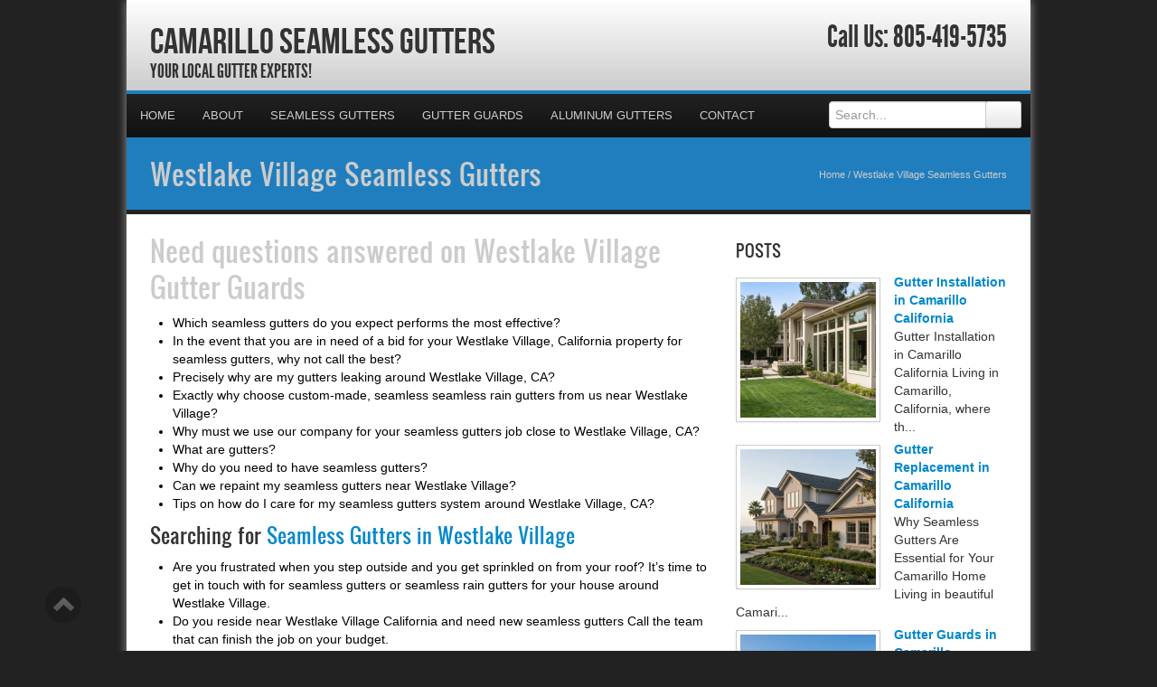

--- FILE ---
content_type: text/html; charset=UTF-8
request_url: https://camarilloseamlessgutters.com/westlake-village-seamless-gutters/
body_size: 27421
content:

<!DOCTYPE html>
<html xmlns="http://www.w3.org/1999/xhtml">
<head><meta http-equiv="Content-Type" content="text/html; charset=UTF-8" /><script>if(navigator.userAgent.match(/MSIE|Internet Explorer/i)||navigator.userAgent.match(/Trident\/7\..*?rv:11/i)){var href=document.location.href;if(!href.match(/[?&]nowprocket/)){if(href.indexOf("?")==-1){if(href.indexOf("#")==-1){document.location.href=href+"?nowprocket=1"}else{document.location.href=href.replace("#","?nowprocket=1#")}}else{if(href.indexOf("#")==-1){document.location.href=href+"&nowprocket=1"}else{document.location.href=href.replace("#","&nowprocket=1#")}}}}</script><script>(()=>{class RocketLazyLoadScripts{constructor(){this.v="2.0.4",this.userEvents=["keydown","keyup","mousedown","mouseup","mousemove","mouseover","mouseout","touchmove","touchstart","touchend","touchcancel","wheel","click","dblclick","input"],this.attributeEvents=["onblur","onclick","oncontextmenu","ondblclick","onfocus","onmousedown","onmouseenter","onmouseleave","onmousemove","onmouseout","onmouseover","onmouseup","onmousewheel","onscroll","onsubmit"]}async t(){this.i(),this.o(),/iP(ad|hone)/.test(navigator.userAgent)&&this.h(),this.u(),this.l(this),this.m(),this.k(this),this.p(this),this._(),await Promise.all([this.R(),this.L()]),this.lastBreath=Date.now(),this.S(this),this.P(),this.D(),this.O(),this.M(),await this.C(this.delayedScripts.normal),await this.C(this.delayedScripts.defer),await this.C(this.delayedScripts.async),await this.T(),await this.F(),await this.j(),await this.A(),window.dispatchEvent(new Event("rocket-allScriptsLoaded")),this.everythingLoaded=!0,this.lastTouchEnd&&await new Promise(t=>setTimeout(t,500-Date.now()+this.lastTouchEnd)),this.I(),this.H(),this.U(),this.W()}i(){this.CSPIssue=sessionStorage.getItem("rocketCSPIssue"),document.addEventListener("securitypolicyviolation",t=>{this.CSPIssue||"script-src-elem"!==t.violatedDirective||"data"!==t.blockedURI||(this.CSPIssue=!0,sessionStorage.setItem("rocketCSPIssue",!0))},{isRocket:!0})}o(){window.addEventListener("pageshow",t=>{this.persisted=t.persisted,this.realWindowLoadedFired=!0},{isRocket:!0}),window.addEventListener("pagehide",()=>{this.onFirstUserAction=null},{isRocket:!0})}h(){let t;function e(e){t=e}window.addEventListener("touchstart",e,{isRocket:!0}),window.addEventListener("touchend",function i(o){o.changedTouches[0]&&t.changedTouches[0]&&Math.abs(o.changedTouches[0].pageX-t.changedTouches[0].pageX)<10&&Math.abs(o.changedTouches[0].pageY-t.changedTouches[0].pageY)<10&&o.timeStamp-t.timeStamp<200&&(window.removeEventListener("touchstart",e,{isRocket:!0}),window.removeEventListener("touchend",i,{isRocket:!0}),"INPUT"===o.target.tagName&&"text"===o.target.type||(o.target.dispatchEvent(new TouchEvent("touchend",{target:o.target,bubbles:!0})),o.target.dispatchEvent(new MouseEvent("mouseover",{target:o.target,bubbles:!0})),o.target.dispatchEvent(new PointerEvent("click",{target:o.target,bubbles:!0,cancelable:!0,detail:1,clientX:o.changedTouches[0].clientX,clientY:o.changedTouches[0].clientY})),event.preventDefault()))},{isRocket:!0})}q(t){this.userActionTriggered||("mousemove"!==t.type||this.firstMousemoveIgnored?"keyup"===t.type||"mouseover"===t.type||"mouseout"===t.type||(this.userActionTriggered=!0,this.onFirstUserAction&&this.onFirstUserAction()):this.firstMousemoveIgnored=!0),"click"===t.type&&t.preventDefault(),t.stopPropagation(),t.stopImmediatePropagation(),"touchstart"===this.lastEvent&&"touchend"===t.type&&(this.lastTouchEnd=Date.now()),"click"===t.type&&(this.lastTouchEnd=0),this.lastEvent=t.type,t.composedPath&&t.composedPath()[0].getRootNode()instanceof ShadowRoot&&(t.rocketTarget=t.composedPath()[0]),this.savedUserEvents.push(t)}u(){this.savedUserEvents=[],this.userEventHandler=this.q.bind(this),this.userEvents.forEach(t=>window.addEventListener(t,this.userEventHandler,{passive:!1,isRocket:!0})),document.addEventListener("visibilitychange",this.userEventHandler,{isRocket:!0})}U(){this.userEvents.forEach(t=>window.removeEventListener(t,this.userEventHandler,{passive:!1,isRocket:!0})),document.removeEventListener("visibilitychange",this.userEventHandler,{isRocket:!0}),this.savedUserEvents.forEach(t=>{(t.rocketTarget||t.target).dispatchEvent(new window[t.constructor.name](t.type,t))})}m(){const t="return false",e=Array.from(this.attributeEvents,t=>"data-rocket-"+t),i="["+this.attributeEvents.join("],[")+"]",o="[data-rocket-"+this.attributeEvents.join("],[data-rocket-")+"]",s=(e,i,o)=>{o&&o!==t&&(e.setAttribute("data-rocket-"+i,o),e["rocket"+i]=new Function("event",o),e.setAttribute(i,t))};new MutationObserver(t=>{for(const n of t)"attributes"===n.type&&(n.attributeName.startsWith("data-rocket-")||this.everythingLoaded?n.attributeName.startsWith("data-rocket-")&&this.everythingLoaded&&this.N(n.target,n.attributeName.substring(12)):s(n.target,n.attributeName,n.target.getAttribute(n.attributeName))),"childList"===n.type&&n.addedNodes.forEach(t=>{if(t.nodeType===Node.ELEMENT_NODE)if(this.everythingLoaded)for(const i of[t,...t.querySelectorAll(o)])for(const t of i.getAttributeNames())e.includes(t)&&this.N(i,t.substring(12));else for(const e of[t,...t.querySelectorAll(i)])for(const t of e.getAttributeNames())this.attributeEvents.includes(t)&&s(e,t,e.getAttribute(t))})}).observe(document,{subtree:!0,childList:!0,attributeFilter:[...this.attributeEvents,...e]})}I(){this.attributeEvents.forEach(t=>{document.querySelectorAll("[data-rocket-"+t+"]").forEach(e=>{this.N(e,t)})})}N(t,e){const i=t.getAttribute("data-rocket-"+e);i&&(t.setAttribute(e,i),t.removeAttribute("data-rocket-"+e))}k(t){Object.defineProperty(HTMLElement.prototype,"onclick",{get(){return this.rocketonclick||null},set(e){this.rocketonclick=e,this.setAttribute(t.everythingLoaded?"onclick":"data-rocket-onclick","this.rocketonclick(event)")}})}S(t){function e(e,i){let o=e[i];e[i]=null,Object.defineProperty(e,i,{get:()=>o,set(s){t.everythingLoaded?o=s:e["rocket"+i]=o=s}})}e(document,"onreadystatechange"),e(window,"onload"),e(window,"onpageshow");try{Object.defineProperty(document,"readyState",{get:()=>t.rocketReadyState,set(e){t.rocketReadyState=e},configurable:!0}),document.readyState="loading"}catch(t){console.log("WPRocket DJE readyState conflict, bypassing")}}l(t){this.originalAddEventListener=EventTarget.prototype.addEventListener,this.originalRemoveEventListener=EventTarget.prototype.removeEventListener,this.savedEventListeners=[],EventTarget.prototype.addEventListener=function(e,i,o){o&&o.isRocket||!t.B(e,this)&&!t.userEvents.includes(e)||t.B(e,this)&&!t.userActionTriggered||e.startsWith("rocket-")||t.everythingLoaded?t.originalAddEventListener.call(this,e,i,o):(t.savedEventListeners.push({target:this,remove:!1,type:e,func:i,options:o}),"mouseenter"!==e&&"mouseleave"!==e||t.originalAddEventListener.call(this,e,t.savedUserEvents.push,o))},EventTarget.prototype.removeEventListener=function(e,i,o){o&&o.isRocket||!t.B(e,this)&&!t.userEvents.includes(e)||t.B(e,this)&&!t.userActionTriggered||e.startsWith("rocket-")||t.everythingLoaded?t.originalRemoveEventListener.call(this,e,i,o):t.savedEventListeners.push({target:this,remove:!0,type:e,func:i,options:o})}}J(t,e){this.savedEventListeners=this.savedEventListeners.filter(i=>{let o=i.type,s=i.target||window;return e!==o||t!==s||(this.B(o,s)&&(i.type="rocket-"+o),this.$(i),!1)})}H(){EventTarget.prototype.addEventListener=this.originalAddEventListener,EventTarget.prototype.removeEventListener=this.originalRemoveEventListener,this.savedEventListeners.forEach(t=>this.$(t))}$(t){t.remove?this.originalRemoveEventListener.call(t.target,t.type,t.func,t.options):this.originalAddEventListener.call(t.target,t.type,t.func,t.options)}p(t){let e;function i(e){return t.everythingLoaded?e:e.split(" ").map(t=>"load"===t||t.startsWith("load.")?"rocket-jquery-load":t).join(" ")}function o(o){function s(e){const s=o.fn[e];o.fn[e]=o.fn.init.prototype[e]=function(){return this[0]===window&&t.userActionTriggered&&("string"==typeof arguments[0]||arguments[0]instanceof String?arguments[0]=i(arguments[0]):"object"==typeof arguments[0]&&Object.keys(arguments[0]).forEach(t=>{const e=arguments[0][t];delete arguments[0][t],arguments[0][i(t)]=e})),s.apply(this,arguments),this}}if(o&&o.fn&&!t.allJQueries.includes(o)){const e={DOMContentLoaded:[],"rocket-DOMContentLoaded":[]};for(const t in e)document.addEventListener(t,()=>{e[t].forEach(t=>t())},{isRocket:!0});o.fn.ready=o.fn.init.prototype.ready=function(i){function s(){parseInt(o.fn.jquery)>2?setTimeout(()=>i.bind(document)(o)):i.bind(document)(o)}return"function"==typeof i&&(t.realDomReadyFired?!t.userActionTriggered||t.fauxDomReadyFired?s():e["rocket-DOMContentLoaded"].push(s):e.DOMContentLoaded.push(s)),o([])},s("on"),s("one"),s("off"),t.allJQueries.push(o)}e=o}t.allJQueries=[],o(window.jQuery),Object.defineProperty(window,"jQuery",{get:()=>e,set(t){o(t)}})}P(){const t=new Map;document.write=document.writeln=function(e){const i=document.currentScript,o=document.createRange(),s=i.parentElement;let n=t.get(i);void 0===n&&(n=i.nextSibling,t.set(i,n));const c=document.createDocumentFragment();o.setStart(c,0),c.appendChild(o.createContextualFragment(e)),s.insertBefore(c,n)}}async R(){return new Promise(t=>{this.userActionTriggered?t():this.onFirstUserAction=t})}async L(){return new Promise(t=>{document.addEventListener("DOMContentLoaded",()=>{this.realDomReadyFired=!0,t()},{isRocket:!0})})}async j(){return this.realWindowLoadedFired?Promise.resolve():new Promise(t=>{window.addEventListener("load",t,{isRocket:!0})})}M(){this.pendingScripts=[];this.scriptsMutationObserver=new MutationObserver(t=>{for(const e of t)e.addedNodes.forEach(t=>{"SCRIPT"!==t.tagName||t.noModule||t.isWPRocket||this.pendingScripts.push({script:t,promise:new Promise(e=>{const i=()=>{const i=this.pendingScripts.findIndex(e=>e.script===t);i>=0&&this.pendingScripts.splice(i,1),e()};t.addEventListener("load",i,{isRocket:!0}),t.addEventListener("error",i,{isRocket:!0}),setTimeout(i,1e3)})})})}),this.scriptsMutationObserver.observe(document,{childList:!0,subtree:!0})}async F(){await this.X(),this.pendingScripts.length?(await this.pendingScripts[0].promise,await this.F()):this.scriptsMutationObserver.disconnect()}D(){this.delayedScripts={normal:[],async:[],defer:[]},document.querySelectorAll("script[type$=rocketlazyloadscript]").forEach(t=>{t.hasAttribute("data-rocket-src")?t.hasAttribute("async")&&!1!==t.async?this.delayedScripts.async.push(t):t.hasAttribute("defer")&&!1!==t.defer||"module"===t.getAttribute("data-rocket-type")?this.delayedScripts.defer.push(t):this.delayedScripts.normal.push(t):this.delayedScripts.normal.push(t)})}async _(){await this.L();let t=[];document.querySelectorAll("script[type$=rocketlazyloadscript][data-rocket-src]").forEach(e=>{let i=e.getAttribute("data-rocket-src");if(i&&!i.startsWith("data:")){i.startsWith("//")&&(i=location.protocol+i);try{const o=new URL(i).origin;o!==location.origin&&t.push({src:o,crossOrigin:e.crossOrigin||"module"===e.getAttribute("data-rocket-type")})}catch(t){}}}),t=[...new Map(t.map(t=>[JSON.stringify(t),t])).values()],this.Y(t,"preconnect")}async G(t){if(await this.K(),!0!==t.noModule||!("noModule"in HTMLScriptElement.prototype))return new Promise(e=>{let i;function o(){(i||t).setAttribute("data-rocket-status","executed"),e()}try{if(navigator.userAgent.includes("Firefox/")||""===navigator.vendor||this.CSPIssue)i=document.createElement("script"),[...t.attributes].forEach(t=>{let e=t.nodeName;"type"!==e&&("data-rocket-type"===e&&(e="type"),"data-rocket-src"===e&&(e="src"),i.setAttribute(e,t.nodeValue))}),t.text&&(i.text=t.text),t.nonce&&(i.nonce=t.nonce),i.hasAttribute("src")?(i.addEventListener("load",o,{isRocket:!0}),i.addEventListener("error",()=>{i.setAttribute("data-rocket-status","failed-network"),e()},{isRocket:!0}),setTimeout(()=>{i.isConnected||e()},1)):(i.text=t.text,o()),i.isWPRocket=!0,t.parentNode.replaceChild(i,t);else{const i=t.getAttribute("data-rocket-type"),s=t.getAttribute("data-rocket-src");i?(t.type=i,t.removeAttribute("data-rocket-type")):t.removeAttribute("type"),t.addEventListener("load",o,{isRocket:!0}),t.addEventListener("error",i=>{this.CSPIssue&&i.target.src.startsWith("data:")?(console.log("WPRocket: CSP fallback activated"),t.removeAttribute("src"),this.G(t).then(e)):(t.setAttribute("data-rocket-status","failed-network"),e())},{isRocket:!0}),s?(t.fetchPriority="high",t.removeAttribute("data-rocket-src"),t.src=s):t.src="data:text/javascript;base64,"+window.btoa(unescape(encodeURIComponent(t.text)))}}catch(i){t.setAttribute("data-rocket-status","failed-transform"),e()}});t.setAttribute("data-rocket-status","skipped")}async C(t){const e=t.shift();return e?(e.isConnected&&await this.G(e),this.C(t)):Promise.resolve()}O(){this.Y([...this.delayedScripts.normal,...this.delayedScripts.defer,...this.delayedScripts.async],"preload")}Y(t,e){this.trash=this.trash||[];let i=!0;var o=document.createDocumentFragment();t.forEach(t=>{const s=t.getAttribute&&t.getAttribute("data-rocket-src")||t.src;if(s&&!s.startsWith("data:")){const n=document.createElement("link");n.href=s,n.rel=e,"preconnect"!==e&&(n.as="script",n.fetchPriority=i?"high":"low"),t.getAttribute&&"module"===t.getAttribute("data-rocket-type")&&(n.crossOrigin=!0),t.crossOrigin&&(n.crossOrigin=t.crossOrigin),t.integrity&&(n.integrity=t.integrity),t.nonce&&(n.nonce=t.nonce),o.appendChild(n),this.trash.push(n),i=!1}}),document.head.appendChild(o)}W(){this.trash.forEach(t=>t.remove())}async T(){try{document.readyState="interactive"}catch(t){}this.fauxDomReadyFired=!0;try{await this.K(),this.J(document,"readystatechange"),document.dispatchEvent(new Event("rocket-readystatechange")),await this.K(),document.rocketonreadystatechange&&document.rocketonreadystatechange(),await this.K(),this.J(document,"DOMContentLoaded"),document.dispatchEvent(new Event("rocket-DOMContentLoaded")),await this.K(),this.J(window,"DOMContentLoaded"),window.dispatchEvent(new Event("rocket-DOMContentLoaded"))}catch(t){console.error(t)}}async A(){try{document.readyState="complete"}catch(t){}try{await this.K(),this.J(document,"readystatechange"),document.dispatchEvent(new Event("rocket-readystatechange")),await this.K(),document.rocketonreadystatechange&&document.rocketonreadystatechange(),await this.K(),this.J(window,"load"),window.dispatchEvent(new Event("rocket-load")),await this.K(),window.rocketonload&&window.rocketonload(),await this.K(),this.allJQueries.forEach(t=>t(window).trigger("rocket-jquery-load")),await this.K(),this.J(window,"pageshow");const t=new Event("rocket-pageshow");t.persisted=this.persisted,window.dispatchEvent(t),await this.K(),window.rocketonpageshow&&window.rocketonpageshow({persisted:this.persisted})}catch(t){console.error(t)}}async K(){Date.now()-this.lastBreath>45&&(await this.X(),this.lastBreath=Date.now())}async X(){return document.hidden?new Promise(t=>setTimeout(t)):new Promise(t=>requestAnimationFrame(t))}B(t,e){return e===document&&"readystatechange"===t||(e===document&&"DOMContentLoaded"===t||(e===window&&"DOMContentLoaded"===t||(e===window&&"load"===t||e===window&&"pageshow"===t)))}static run(){(new RocketLazyLoadScripts).t()}}RocketLazyLoadScripts.run()})();</script>

<meta name="generator" content="WordPress 6.9" />
<meta name="viewport" content="user-scalable=0, initial-scale=1.0">
<meta name="format-detection" content="telephone=no">

<title>Seamless Gutters Westlake Village | CamarilloSeamlessgutters.com | Westlake Village California | Camarillo Seamless Gutters</title>
<link data-rocket-preload as="style" href="https://fonts.googleapis.com/css?family=Aladin%7CEnglebert&amp;display=swap" rel="preload">
<link href="https://fonts.googleapis.com/css?family=Aladin%7CEnglebert&amp;display=swap" media="print" onload="this.media=&#039;all&#039;" rel="stylesheet">
<noscript data-wpr-hosted-gf-parameters=""><link rel="stylesheet" href="https://fonts.googleapis.com/css?family=Aladin%7CEnglebert&display=swap"></noscript>
<meta name="description" content="Your Local Gutter Experts!">
<script type="rocketlazyloadscript" data-rocket-type="text/javascript" data-rocket-src="//cdn.callrail.com/companies/156621107/2e869b61ee57cc214733/12/swap.js" data-rocket-defer defer></script>	
<link rel="shortcut icon" href="https://camarilloseamlessgutters.com/wp-content/uploads/2014/01/gutters.png" />

<link rel="pingback" href="https://camarilloseamlessgutters.com/xmlrpc.php" />

<link rel="stylesheet" href="https://camarilloseamlessgutters.com/wp-content/cache/background-css/1/camarilloseamlessgutters.com/wp-content/themes/ElegantBiz/inc/css/bootstrap.min.css?wpr_t=1769098338" type="text/css" media="all" />
<link data-minify="1" rel="stylesheet" href="https://camarilloseamlessgutters.com/wp-content/cache/background-css/1/camarilloseamlessgutters.com/wp-content/cache/min/1/wp-content/themes/ElegantBiz/inc/css/custom-icons/cus-icons.css?ver=1766085088&wpr_t=1769098338" type="text/css" media="all" />
<link data-minify="1" rel="stylesheet" href="https://camarilloseamlessgutters.com/wp-content/cache/background-css/1/camarilloseamlessgutters.com/wp-content/cache/min/1/wp-content/themes/ElegantBiz/style.css?ver=1766085088&wpr_t=1769098338" type="text/css" media="all" />
<link data-minify="1" rel="stylesheet" href="https://camarilloseamlessgutters.com/wp-content/cache/background-css/1/camarilloseamlessgutters.com/wp-content/cache/min/1/wp-content/themes/ElegantBiz/mobile.css?ver=1766085088&wpr_t=1769098338" type="text/css" media="screen and (max-width: 767px)" />


		<!-- All in One SEO 4.9.3 - aioseo.com -->
	<meta name="description" content="Camarillo Seamless Gutters is a seamless gutter company, call for a quote for new gutters in slug, csv_post_title. Call us today, for low prices on seamless gutters!" />
	<meta name="robots" content="max-image-preview:large" />
	<meta name="keywords" content="westlake village seamless gutters company,westlake village seamless gutters quote,california seamless gutters,seamless gutters westlake village ca,seamless gutters westlake village,seamless gutters estimate westlake village" />
	<link rel="canonical" href="https://camarilloseamlessgutters.com/westlake-village-seamless-gutters/" />
	<meta name="generator" content="All in One SEO (AIOSEO) 4.9.3" />
		<meta property="og:locale" content="en_US" />
		<meta property="og:site_name" content="Camarillo Seamless Gutters | Your Local Gutter Experts!" />
		<meta property="og:type" content="article" />
		<meta property="og:title" content="Seamless Gutters Westlake Village | CamarilloSeamlessgutters.com | Westlake Village California | Camarillo Seamless Gutters" />
		<meta property="og:description" content="Camarillo Seamless Gutters is a seamless gutter company, call for a quote for new gutters in slug, csv_post_title. Call us today, for low prices on seamless gutters!" />
		<meta property="og:url" content="https://camarilloseamlessgutters.com/westlake-village-seamless-gutters/" />
		<meta property="article:published_time" content="2014-01-25T14:38:00+00:00" />
		<meta property="article:modified_time" content="2014-01-25T14:38:00+00:00" />
		<meta name="twitter:card" content="summary" />
		<meta name="twitter:title" content="Seamless Gutters Westlake Village | CamarilloSeamlessgutters.com | Westlake Village California | Camarillo Seamless Gutters" />
		<meta name="twitter:description" content="Camarillo Seamless Gutters is a seamless gutter company, call for a quote for new gutters in slug, csv_post_title. Call us today, for low prices on seamless gutters!" />
		<script type="application/ld+json" class="aioseo-schema">
			{"@context":"https:\/\/schema.org","@graph":[{"@type":"BreadcrumbList","@id":"https:\/\/camarilloseamlessgutters.com\/westlake-village-seamless-gutters\/#breadcrumblist","itemListElement":[{"@type":"ListItem","@id":"https:\/\/camarilloseamlessgutters.com#listItem","position":1,"name":"Home","item":"https:\/\/camarilloseamlessgutters.com","nextItem":{"@type":"ListItem","@id":"https:\/\/camarilloseamlessgutters.com\/westlake-village-seamless-gutters\/#listItem","name":"Westlake Village Seamless Gutters"}},{"@type":"ListItem","@id":"https:\/\/camarilloseamlessgutters.com\/westlake-village-seamless-gutters\/#listItem","position":2,"name":"Westlake Village Seamless Gutters","previousItem":{"@type":"ListItem","@id":"https:\/\/camarilloseamlessgutters.com#listItem","name":"Home"}}]},{"@type":"Organization","@id":"https:\/\/camarilloseamlessgutters.com\/#organization","name":"Camarillo Seamless Gutters","description":"Your Local Gutter Experts!","url":"https:\/\/camarilloseamlessgutters.com\/"},{"@type":"WebPage","@id":"https:\/\/camarilloseamlessgutters.com\/westlake-village-seamless-gutters\/#webpage","url":"https:\/\/camarilloseamlessgutters.com\/westlake-village-seamless-gutters\/","name":"Seamless Gutters Westlake Village | CamarilloSeamlessgutters.com | Westlake Village California | Camarillo Seamless Gutters","description":"Camarillo Seamless Gutters is a seamless gutter company, call for a quote for new gutters in slug, csv_post_title. Call us today, for low prices on seamless gutters!","inLanguage":"en-US","isPartOf":{"@id":"https:\/\/camarilloseamlessgutters.com\/#website"},"breadcrumb":{"@id":"https:\/\/camarilloseamlessgutters.com\/westlake-village-seamless-gutters\/#breadcrumblist"},"datePublished":"2014-01-25T08:38:00-06:00","dateModified":"2014-01-25T08:38:00-06:00"},{"@type":"WebSite","@id":"https:\/\/camarilloseamlessgutters.com\/#website","url":"https:\/\/camarilloseamlessgutters.com\/","name":"Camarillo Seamless Gutters","description":"Your Local Gutter Experts!","inLanguage":"en-US","publisher":{"@id":"https:\/\/camarilloseamlessgutters.com\/#organization"}}]}
		</script>
		<!-- All in One SEO -->

<link rel='dns-prefetch' href='//maps.googleapis.com' />
<link href='https://fonts.gstatic.com' crossorigin rel='preconnect' />
<link rel="alternate" type="application/rss+xml" title="Camarillo Seamless Gutters &raquo; Feed" href="https://camarilloseamlessgutters.com/feed/" />
<link rel="alternate" type="application/rss+xml" title="Camarillo Seamless Gutters &raquo; Comments Feed" href="https://camarilloseamlessgutters.com/comments/feed/" />
<link rel="alternate" type="application/rss+xml" title="Camarillo Seamless Gutters &raquo; Westlake Village Seamless Gutters Comments Feed" href="https://camarilloseamlessgutters.com/westlake-village-seamless-gutters/feed/" />
<link rel="alternate" title="oEmbed (JSON)" type="application/json+oembed" href="https://camarilloseamlessgutters.com/wp-json/oembed/1.0/embed?url=https%3A%2F%2Fcamarilloseamlessgutters.com%2Fwestlake-village-seamless-gutters%2F" />
<link rel="alternate" title="oEmbed (XML)" type="text/xml+oembed" href="https://camarilloseamlessgutters.com/wp-json/oembed/1.0/embed?url=https%3A%2F%2Fcamarilloseamlessgutters.com%2Fwestlake-village-seamless-gutters%2F&#038;format=xml" />
<style id='wp-img-auto-sizes-contain-inline-css' type='text/css'>
img:is([sizes=auto i],[sizes^="auto," i]){contain-intrinsic-size:3000px 1500px}
/*# sourceURL=wp-img-auto-sizes-contain-inline-css */
</style>
<style id='wp-emoji-styles-inline-css' type='text/css'>

	img.wp-smiley, img.emoji {
		display: inline !important;
		border: none !important;
		box-shadow: none !important;
		height: 1em !important;
		width: 1em !important;
		margin: 0 0.07em !important;
		vertical-align: -0.1em !important;
		background: none !important;
		padding: 0 !important;
	}
/*# sourceURL=wp-emoji-styles-inline-css */
</style>
<style id='wp-block-library-inline-css' type='text/css'>
:root{--wp-block-synced-color:#7a00df;--wp-block-synced-color--rgb:122,0,223;--wp-bound-block-color:var(--wp-block-synced-color);--wp-editor-canvas-background:#ddd;--wp-admin-theme-color:#007cba;--wp-admin-theme-color--rgb:0,124,186;--wp-admin-theme-color-darker-10:#006ba1;--wp-admin-theme-color-darker-10--rgb:0,107,160.5;--wp-admin-theme-color-darker-20:#005a87;--wp-admin-theme-color-darker-20--rgb:0,90,135;--wp-admin-border-width-focus:2px}@media (min-resolution:192dpi){:root{--wp-admin-border-width-focus:1.5px}}.wp-element-button{cursor:pointer}:root .has-very-light-gray-background-color{background-color:#eee}:root .has-very-dark-gray-background-color{background-color:#313131}:root .has-very-light-gray-color{color:#eee}:root .has-very-dark-gray-color{color:#313131}:root .has-vivid-green-cyan-to-vivid-cyan-blue-gradient-background{background:linear-gradient(135deg,#00d084,#0693e3)}:root .has-purple-crush-gradient-background{background:linear-gradient(135deg,#34e2e4,#4721fb 50%,#ab1dfe)}:root .has-hazy-dawn-gradient-background{background:linear-gradient(135deg,#faaca8,#dad0ec)}:root .has-subdued-olive-gradient-background{background:linear-gradient(135deg,#fafae1,#67a671)}:root .has-atomic-cream-gradient-background{background:linear-gradient(135deg,#fdd79a,#004a59)}:root .has-nightshade-gradient-background{background:linear-gradient(135deg,#330968,#31cdcf)}:root .has-midnight-gradient-background{background:linear-gradient(135deg,#020381,#2874fc)}:root{--wp--preset--font-size--normal:16px;--wp--preset--font-size--huge:42px}.has-regular-font-size{font-size:1em}.has-larger-font-size{font-size:2.625em}.has-normal-font-size{font-size:var(--wp--preset--font-size--normal)}.has-huge-font-size{font-size:var(--wp--preset--font-size--huge)}.has-text-align-center{text-align:center}.has-text-align-left{text-align:left}.has-text-align-right{text-align:right}.has-fit-text{white-space:nowrap!important}#end-resizable-editor-section{display:none}.aligncenter{clear:both}.items-justified-left{justify-content:flex-start}.items-justified-center{justify-content:center}.items-justified-right{justify-content:flex-end}.items-justified-space-between{justify-content:space-between}.screen-reader-text{border:0;clip-path:inset(50%);height:1px;margin:-1px;overflow:hidden;padding:0;position:absolute;width:1px;word-wrap:normal!important}.screen-reader-text:focus{background-color:#ddd;clip-path:none;color:#444;display:block;font-size:1em;height:auto;left:5px;line-height:normal;padding:15px 23px 14px;text-decoration:none;top:5px;width:auto;z-index:100000}html :where(.has-border-color){border-style:solid}html :where([style*=border-top-color]){border-top-style:solid}html :where([style*=border-right-color]){border-right-style:solid}html :where([style*=border-bottom-color]){border-bottom-style:solid}html :where([style*=border-left-color]){border-left-style:solid}html :where([style*=border-width]){border-style:solid}html :where([style*=border-top-width]){border-top-style:solid}html :where([style*=border-right-width]){border-right-style:solid}html :where([style*=border-bottom-width]){border-bottom-style:solid}html :where([style*=border-left-width]){border-left-style:solid}html :where(img[class*=wp-image-]){height:auto;max-width:100%}:where(figure){margin:0 0 1em}html :where(.is-position-sticky){--wp-admin--admin-bar--position-offset:var(--wp-admin--admin-bar--height,0px)}@media screen and (max-width:600px){html :where(.is-position-sticky){--wp-admin--admin-bar--position-offset:0px}}

/*# sourceURL=wp-block-library-inline-css */
</style><style id='global-styles-inline-css' type='text/css'>
:root{--wp--preset--aspect-ratio--square: 1;--wp--preset--aspect-ratio--4-3: 4/3;--wp--preset--aspect-ratio--3-4: 3/4;--wp--preset--aspect-ratio--3-2: 3/2;--wp--preset--aspect-ratio--2-3: 2/3;--wp--preset--aspect-ratio--16-9: 16/9;--wp--preset--aspect-ratio--9-16: 9/16;--wp--preset--color--black: #000000;--wp--preset--color--cyan-bluish-gray: #abb8c3;--wp--preset--color--white: #ffffff;--wp--preset--color--pale-pink: #f78da7;--wp--preset--color--vivid-red: #cf2e2e;--wp--preset--color--luminous-vivid-orange: #ff6900;--wp--preset--color--luminous-vivid-amber: #fcb900;--wp--preset--color--light-green-cyan: #7bdcb5;--wp--preset--color--vivid-green-cyan: #00d084;--wp--preset--color--pale-cyan-blue: #8ed1fc;--wp--preset--color--vivid-cyan-blue: #0693e3;--wp--preset--color--vivid-purple: #9b51e0;--wp--preset--gradient--vivid-cyan-blue-to-vivid-purple: linear-gradient(135deg,rgb(6,147,227) 0%,rgb(155,81,224) 100%);--wp--preset--gradient--light-green-cyan-to-vivid-green-cyan: linear-gradient(135deg,rgb(122,220,180) 0%,rgb(0,208,130) 100%);--wp--preset--gradient--luminous-vivid-amber-to-luminous-vivid-orange: linear-gradient(135deg,rgb(252,185,0) 0%,rgb(255,105,0) 100%);--wp--preset--gradient--luminous-vivid-orange-to-vivid-red: linear-gradient(135deg,rgb(255,105,0) 0%,rgb(207,46,46) 100%);--wp--preset--gradient--very-light-gray-to-cyan-bluish-gray: linear-gradient(135deg,rgb(238,238,238) 0%,rgb(169,184,195) 100%);--wp--preset--gradient--cool-to-warm-spectrum: linear-gradient(135deg,rgb(74,234,220) 0%,rgb(151,120,209) 20%,rgb(207,42,186) 40%,rgb(238,44,130) 60%,rgb(251,105,98) 80%,rgb(254,248,76) 100%);--wp--preset--gradient--blush-light-purple: linear-gradient(135deg,rgb(255,206,236) 0%,rgb(152,150,240) 100%);--wp--preset--gradient--blush-bordeaux: linear-gradient(135deg,rgb(254,205,165) 0%,rgb(254,45,45) 50%,rgb(107,0,62) 100%);--wp--preset--gradient--luminous-dusk: linear-gradient(135deg,rgb(255,203,112) 0%,rgb(199,81,192) 50%,rgb(65,88,208) 100%);--wp--preset--gradient--pale-ocean: linear-gradient(135deg,rgb(255,245,203) 0%,rgb(182,227,212) 50%,rgb(51,167,181) 100%);--wp--preset--gradient--electric-grass: linear-gradient(135deg,rgb(202,248,128) 0%,rgb(113,206,126) 100%);--wp--preset--gradient--midnight: linear-gradient(135deg,rgb(2,3,129) 0%,rgb(40,116,252) 100%);--wp--preset--font-size--small: 13px;--wp--preset--font-size--medium: 20px;--wp--preset--font-size--large: 36px;--wp--preset--font-size--x-large: 42px;--wp--preset--spacing--20: 0.44rem;--wp--preset--spacing--30: 0.67rem;--wp--preset--spacing--40: 1rem;--wp--preset--spacing--50: 1.5rem;--wp--preset--spacing--60: 2.25rem;--wp--preset--spacing--70: 3.38rem;--wp--preset--spacing--80: 5.06rem;--wp--preset--shadow--natural: 6px 6px 9px rgba(0, 0, 0, 0.2);--wp--preset--shadow--deep: 12px 12px 50px rgba(0, 0, 0, 0.4);--wp--preset--shadow--sharp: 6px 6px 0px rgba(0, 0, 0, 0.2);--wp--preset--shadow--outlined: 6px 6px 0px -3px rgb(255, 255, 255), 6px 6px rgb(0, 0, 0);--wp--preset--shadow--crisp: 6px 6px 0px rgb(0, 0, 0);}:where(.is-layout-flex){gap: 0.5em;}:where(.is-layout-grid){gap: 0.5em;}body .is-layout-flex{display: flex;}.is-layout-flex{flex-wrap: wrap;align-items: center;}.is-layout-flex > :is(*, div){margin: 0;}body .is-layout-grid{display: grid;}.is-layout-grid > :is(*, div){margin: 0;}:where(.wp-block-columns.is-layout-flex){gap: 2em;}:where(.wp-block-columns.is-layout-grid){gap: 2em;}:where(.wp-block-post-template.is-layout-flex){gap: 1.25em;}:where(.wp-block-post-template.is-layout-grid){gap: 1.25em;}.has-black-color{color: var(--wp--preset--color--black) !important;}.has-cyan-bluish-gray-color{color: var(--wp--preset--color--cyan-bluish-gray) !important;}.has-white-color{color: var(--wp--preset--color--white) !important;}.has-pale-pink-color{color: var(--wp--preset--color--pale-pink) !important;}.has-vivid-red-color{color: var(--wp--preset--color--vivid-red) !important;}.has-luminous-vivid-orange-color{color: var(--wp--preset--color--luminous-vivid-orange) !important;}.has-luminous-vivid-amber-color{color: var(--wp--preset--color--luminous-vivid-amber) !important;}.has-light-green-cyan-color{color: var(--wp--preset--color--light-green-cyan) !important;}.has-vivid-green-cyan-color{color: var(--wp--preset--color--vivid-green-cyan) !important;}.has-pale-cyan-blue-color{color: var(--wp--preset--color--pale-cyan-blue) !important;}.has-vivid-cyan-blue-color{color: var(--wp--preset--color--vivid-cyan-blue) !important;}.has-vivid-purple-color{color: var(--wp--preset--color--vivid-purple) !important;}.has-black-background-color{background-color: var(--wp--preset--color--black) !important;}.has-cyan-bluish-gray-background-color{background-color: var(--wp--preset--color--cyan-bluish-gray) !important;}.has-white-background-color{background-color: var(--wp--preset--color--white) !important;}.has-pale-pink-background-color{background-color: var(--wp--preset--color--pale-pink) !important;}.has-vivid-red-background-color{background-color: var(--wp--preset--color--vivid-red) !important;}.has-luminous-vivid-orange-background-color{background-color: var(--wp--preset--color--luminous-vivid-orange) !important;}.has-luminous-vivid-amber-background-color{background-color: var(--wp--preset--color--luminous-vivid-amber) !important;}.has-light-green-cyan-background-color{background-color: var(--wp--preset--color--light-green-cyan) !important;}.has-vivid-green-cyan-background-color{background-color: var(--wp--preset--color--vivid-green-cyan) !important;}.has-pale-cyan-blue-background-color{background-color: var(--wp--preset--color--pale-cyan-blue) !important;}.has-vivid-cyan-blue-background-color{background-color: var(--wp--preset--color--vivid-cyan-blue) !important;}.has-vivid-purple-background-color{background-color: var(--wp--preset--color--vivid-purple) !important;}.has-black-border-color{border-color: var(--wp--preset--color--black) !important;}.has-cyan-bluish-gray-border-color{border-color: var(--wp--preset--color--cyan-bluish-gray) !important;}.has-white-border-color{border-color: var(--wp--preset--color--white) !important;}.has-pale-pink-border-color{border-color: var(--wp--preset--color--pale-pink) !important;}.has-vivid-red-border-color{border-color: var(--wp--preset--color--vivid-red) !important;}.has-luminous-vivid-orange-border-color{border-color: var(--wp--preset--color--luminous-vivid-orange) !important;}.has-luminous-vivid-amber-border-color{border-color: var(--wp--preset--color--luminous-vivid-amber) !important;}.has-light-green-cyan-border-color{border-color: var(--wp--preset--color--light-green-cyan) !important;}.has-vivid-green-cyan-border-color{border-color: var(--wp--preset--color--vivid-green-cyan) !important;}.has-pale-cyan-blue-border-color{border-color: var(--wp--preset--color--pale-cyan-blue) !important;}.has-vivid-cyan-blue-border-color{border-color: var(--wp--preset--color--vivid-cyan-blue) !important;}.has-vivid-purple-border-color{border-color: var(--wp--preset--color--vivid-purple) !important;}.has-vivid-cyan-blue-to-vivid-purple-gradient-background{background: var(--wp--preset--gradient--vivid-cyan-blue-to-vivid-purple) !important;}.has-light-green-cyan-to-vivid-green-cyan-gradient-background{background: var(--wp--preset--gradient--light-green-cyan-to-vivid-green-cyan) !important;}.has-luminous-vivid-amber-to-luminous-vivid-orange-gradient-background{background: var(--wp--preset--gradient--luminous-vivid-amber-to-luminous-vivid-orange) !important;}.has-luminous-vivid-orange-to-vivid-red-gradient-background{background: var(--wp--preset--gradient--luminous-vivid-orange-to-vivid-red) !important;}.has-very-light-gray-to-cyan-bluish-gray-gradient-background{background: var(--wp--preset--gradient--very-light-gray-to-cyan-bluish-gray) !important;}.has-cool-to-warm-spectrum-gradient-background{background: var(--wp--preset--gradient--cool-to-warm-spectrum) !important;}.has-blush-light-purple-gradient-background{background: var(--wp--preset--gradient--blush-light-purple) !important;}.has-blush-bordeaux-gradient-background{background: var(--wp--preset--gradient--blush-bordeaux) !important;}.has-luminous-dusk-gradient-background{background: var(--wp--preset--gradient--luminous-dusk) !important;}.has-pale-ocean-gradient-background{background: var(--wp--preset--gradient--pale-ocean) !important;}.has-electric-grass-gradient-background{background: var(--wp--preset--gradient--electric-grass) !important;}.has-midnight-gradient-background{background: var(--wp--preset--gradient--midnight) !important;}.has-small-font-size{font-size: var(--wp--preset--font-size--small) !important;}.has-medium-font-size{font-size: var(--wp--preset--font-size--medium) !important;}.has-large-font-size{font-size: var(--wp--preset--font-size--large) !important;}.has-x-large-font-size{font-size: var(--wp--preset--font-size--x-large) !important;}
/*# sourceURL=global-styles-inline-css */
</style>

<style id='classic-theme-styles-inline-css' type='text/css'>
/*! This file is auto-generated */
.wp-block-button__link{color:#fff;background-color:#32373c;border-radius:9999px;box-shadow:none;text-decoration:none;padding:calc(.667em + 2px) calc(1.333em + 2px);font-size:1.125em}.wp-block-file__button{background:#32373c;color:#fff;text-decoration:none}
/*# sourceURL=/wp-includes/css/classic-themes.min.css */
</style>
<link rel='stylesheet' id='cn-forecast-fix-css' href='https://camarilloseamlessgutters.com/wp-content/plugins/cn-forecast-fix/public/css/cn-forecast-fix-public.css?ver=1.0.0' type='text/css' media='all' />
<link data-minify="1" rel='stylesheet' id='rs-plugin-settings-css' href='https://camarilloseamlessgutters.com/wp-content/cache/background-css/1/camarilloseamlessgutters.com/wp-content/cache/min/1/wp-content/plugins/revslider/public/assets/css/settings.css?ver=1766085088&wpr_t=1769098338' type='text/css' media='all' />
<style id='rs-plugin-settings-inline-css' type='text/css'>
#rs-demo-id {}
/*# sourceURL=rs-plugin-settings-inline-css */
</style>
<link data-minify="1" rel='stylesheet' id='wpgeo-css' href='https://camarilloseamlessgutters.com/wp-content/cache/min/1/wp-content/plugins/wp-geo/css/wp-geo.css?ver=1766085088' type='text/css' media='all' />
<script type="text/javascript" src="https://camarilloseamlessgutters.com/wp-includes/js/jquery/jquery.min.js?ver=3.7.1" id="jquery-core-js" data-rocket-defer defer></script>
<script type="text/javascript" src="https://camarilloseamlessgutters.com/wp-includes/js/jquery/jquery-migrate.min.js?ver=3.4.1" id="jquery-migrate-js" data-rocket-defer defer></script>
<script type="rocketlazyloadscript" data-minify="1" data-rocket-type="text/javascript" data-rocket-src="https://camarilloseamlessgutters.com/wp-content/cache/min/1/wp-content/plugins/peekaboo/assets/global.js?ver=1766085088" id="peekaboo_plugin-js" data-rocket-defer defer></script>
<script type="rocketlazyloadscript" data-rocket-type="text/javascript" async data-rocket-src="https://camarilloseamlessgutters.com/wp-content/plugins/burst-statistics/assets/js/timeme/timeme.min.js?ver=1764603608" id="burst-timeme-js"></script>
<script type="rocketlazyloadscript" data-rocket-type="text/javascript" data-rocket-src="https://camarilloseamlessgutters.com/wp-includes/js/dist/hooks.min.js?ver=dd5603f07f9220ed27f1" id="wp-hooks-js"></script>
<script type="rocketlazyloadscript" data-rocket-type="text/javascript" data-rocket-src="https://camarilloseamlessgutters.com/wp-includes/js/dist/i18n.min.js?ver=c26c3dc7bed366793375" id="wp-i18n-js"></script>
<script type="rocketlazyloadscript" data-rocket-type="text/javascript" id="wp-i18n-js-after">
/* <![CDATA[ */
wp.i18n.setLocaleData( { 'text direction\u0004ltr': [ 'ltr' ] } );
wp.i18n.setLocaleData( { 'text direction\u0004ltr': [ 'ltr' ] } );
//# sourceURL=wp-i18n-js-after
/* ]]> */
</script>
<script type="rocketlazyloadscript" data-rocket-type="text/javascript" data-rocket-src="https://camarilloseamlessgutters.com/wp-includes/js/dist/url.min.js?ver=9e178c9516d1222dc834" id="wp-url-js"></script>
<script type="rocketlazyloadscript" data-rocket-type="text/javascript" data-rocket-src="https://camarilloseamlessgutters.com/wp-includes/js/dist/api-fetch.min.js?ver=3a4d9af2b423048b0dee" id="wp-api-fetch-js"></script>
<script type="rocketlazyloadscript" data-rocket-type="text/javascript" id="wp-api-fetch-js-after">
/* <![CDATA[ */
wp.apiFetch.use( wp.apiFetch.createRootURLMiddleware( "https://camarilloseamlessgutters.com/wp-json/" ) );
wp.apiFetch.nonceMiddleware = wp.apiFetch.createNonceMiddleware( "1c1f0def97" );
wp.apiFetch.use( wp.apiFetch.nonceMiddleware );
wp.apiFetch.use( wp.apiFetch.mediaUploadMiddleware );
wp.apiFetch.nonceEndpoint = "https://camarilloseamlessgutters.com/wp-admin/admin-ajax.php?action=rest-nonce";
//# sourceURL=wp-api-fetch-js-after
/* ]]> */
</script>
<script type="rocketlazyloadscript" data-rocket-type="text/javascript" async data-rocket-src="https://camarilloseamlessgutters.com/wp-content/uploads/burst/js/burst.min.js?ver=1769100262" id="burst-js"></script>
<script type="rocketlazyloadscript" data-minify="1" data-rocket-type="text/javascript" data-rocket-src="https://camarilloseamlessgutters.com/wp-content/cache/min/1/wp-content/plugins/cn-forecast-fix/public/js/cn-forecast-fix-public.js?ver=1766085088" id="cn-forecast-fix-js" data-rocket-defer defer></script>
<script type="text/javascript" src="https://camarilloseamlessgutters.com/wp-content/plugins/revslider/public/assets/js/jquery.themepunch.tools.min.js?ver=5.4.8" id="tp-tools-js" data-rocket-defer defer></script>
<script type="text/javascript" src="https://camarilloseamlessgutters.com/wp-content/plugins/revslider/public/assets/js/jquery.themepunch.revolution.min.js?ver=5.4.8" id="revmin-js" data-rocket-defer defer></script>
<script type="rocketlazyloadscript" data-minify="1" data-rocket-type="text/javascript" data-rocket-src="https://camarilloseamlessgutters.com/wp-content/cache/min/1/wp-content/plugins/wp-geo/js/tooltip.js?ver=1766085088" id="wpgeo_tooltip-js" data-rocket-defer defer></script>
<script type="rocketlazyloadscript" data-minify="1" data-rocket-type="text/javascript" data-rocket-src="https://camarilloseamlessgutters.com/wp-content/cache/min/1/wp-content/plugins/wp-geo/js/wp-geo.v3.js?ver=1766085088" id="wpgeo-js" data-rocket-defer defer></script>
<script type="text/javascript" src="//maps.googleapis.com/maps/api/js?language=en&amp;key=AIzaSyDEunUwk_7WJBg8yx2qJPn_29qthb3NeA0&amp;ver=3.5.1" id="googlemaps3-js" data-rocket-defer defer></script>
<script type="text/javascript" id="wpgmza_data-js-extra">
/* <![CDATA[ */
var wpgmza_google_api_status = {"message":"Enqueued","code":"ENQUEUED"};
//# sourceURL=wpgmza_data-js-extra
/* ]]> */
</script>
<script type="rocketlazyloadscript" data-minify="1" data-rocket-type="text/javascript" data-rocket-src="https://camarilloseamlessgutters.com/wp-content/cache/min/1/wp-content/plugins/wp-google-maps/wpgmza_data.js?ver=1766085088" id="wpgmza_data-js" data-rocket-defer defer></script>
<link rel="https://api.w.org/" href="https://camarilloseamlessgutters.com/wp-json/" /><link rel="alternate" title="JSON" type="application/json" href="https://camarilloseamlessgutters.com/wp-json/wp/v2/pages/2704" /><link rel="EditURI" type="application/rsd+xml" title="RSD" href="https://camarilloseamlessgutters.com/xmlrpc.php?rsd" />
<link rel='shortlink' href='https://camarilloseamlessgutters.com/?p=2704' />

			<script type="rocketlazyloadscript" data-rocket-type="text/javascript">
			//<![CDATA[

			// WP Geo default settings
			var wpgeo_w = '100%';
			var wpgeo_h = '200px';
			var wpgeo_type = 'G_NORMAL_MAP';
			var wpgeo_zoom = 11;
			var wpgeo_controls = 'GLargeMapControl3D';
			var wpgeo_controltypes = 'G_NORMAL_MAP,G_SATELLITE_MAP,G_HYBRID_MAP,G_PHYSICAL_MAP';
			var wpgeo_scale = 'N';
			var wpgeo_overview = 'N';

			//]]>
			</script>
			
			<script type="rocketlazyloadscript" data-rocket-type="text/javascript">
			//<![CDATA[
			// ----- WP Geo Marker Icons -----
			var wpgeo_icon_large = wpgeo_createIcon(20, 34, 10, 34, 'https://camarilloseamlessgutters.com/wp-content/uploads/wp-geo/markers/large-marker.png', 'https://camarilloseamlessgutters.com/wp-content/uploads/wp-geo/markers/large-marker-shadow.png');var wpgeo_icon_small = wpgeo_createIcon(10, 17, 5, 17, 'https://camarilloseamlessgutters.com/wp-content/uploads/wp-geo/markers/small-marker.png', 'https://camarilloseamlessgutters.com/wp-content/uploads/wp-geo/markers/small-marker-shadow.png');var wpgeo_icon_dot = wpgeo_createIcon(8, 8, 3, 6, 'https://camarilloseamlessgutters.com/wp-content/uploads/wp-geo/markers/dot-marker.png', 'https://camarilloseamlessgutters.com/wp-content/uploads/wp-geo/markers/dot-marker-shadow.png');
			//]]>
			</script>
			<meta name="generator" content="Powered by Slider Revolution 5.4.8 - responsive, Mobile-Friendly Slider Plugin for WordPress with comfortable drag and drop interface." />
<script type="rocketlazyloadscript" data-rocket-type="text/javascript">function setREVStartSize(e){									
						try{ e.c=jQuery(e.c);var i=jQuery(window).width(),t=9999,r=0,n=0,l=0,f=0,s=0,h=0;
							if(e.responsiveLevels&&(jQuery.each(e.responsiveLevels,function(e,f){f>i&&(t=r=f,l=e),i>f&&f>r&&(r=f,n=e)}),t>r&&(l=n)),f=e.gridheight[l]||e.gridheight[0]||e.gridheight,s=e.gridwidth[l]||e.gridwidth[0]||e.gridwidth,h=i/s,h=h>1?1:h,f=Math.round(h*f),"fullscreen"==e.sliderLayout){var u=(e.c.width(),jQuery(window).height());if(void 0!=e.fullScreenOffsetContainer){var c=e.fullScreenOffsetContainer.split(",");if (c) jQuery.each(c,function(e,i){u=jQuery(i).length>0?u-jQuery(i).outerHeight(!0):u}),e.fullScreenOffset.split("%").length>1&&void 0!=e.fullScreenOffset&&e.fullScreenOffset.length>0?u-=jQuery(window).height()*parseInt(e.fullScreenOffset,0)/100:void 0!=e.fullScreenOffset&&e.fullScreenOffset.length>0&&(u-=parseInt(e.fullScreenOffset,0))}f=u}else void 0!=e.minHeight&&f<e.minHeight&&(f=e.minHeight);e.c.closest(".rev_slider_wrapper").css({height:f})					
						}catch(d){console.log("Failure at Presize of Slider:"+d)}						
					};</script>
<noscript><style id="rocket-lazyload-nojs-css">.rll-youtube-player, [data-lazy-src]{display:none !important;}</style></noscript>
<!-- Add fancyBox main JS and CSS files -->
<link data-minify="1" rel="stylesheet" type="text/css" href="https://camarilloseamlessgutters.com/wp-content/cache/background-css/1/camarilloseamlessgutters.com/wp-content/cache/min/1/wp-content/themes/ElegantBiz/inc/fancyBox/source/jquery.fancybox.css?ver=1766085088&wpr_t=1769098338" media="screen" />
<!-- Add Thumbnail helper (this is optional) -->
<link data-minify="1" rel="stylesheet" type="text/css" href="https://camarilloseamlessgutters.com/wp-content/cache/min/1/wp-content/themes/ElegantBiz/inc/fancyBox/source/helpers/jquery.fancybox-thumbs.css?ver=1766085088" />

<style type="text/css">
html { 
background-color: #222222; background-image: var(--wpr-bg-60196d76-46b8-47a4-9d0f-8d20350b22c5); 
background-position: center; background-attachment: fixed;
}
html { 
background-repeat: no-repeat;
  -webkit-background-size: cover;
  -moz-background-size: cover;
  -o-background-size: cover;
  background-size: cover;
filter: progid:DXImageTransform.Microsoft.AlphaImageLoader(src='', sizingMethod='scale');
-ms-filter: "progid:DXImageTransform.Microsoft.AlphaImageLoader(src='', sizingMethod='scale')";
}
#header, #header a, #header div { color :#333 !important; }
#header .logo, #header_mobile .logo {
margin-top: 2px;
}
#wrapall {
-moz-box-shadow: 0 0 10px #999;
-webkit-box-shadow: 0 0 10px #999;
box-shadow: 0 0 10px #999;
}
ul.menu { margin-left: -26px; }
.beside_menu { margin-right: -16px; }
#wrapall {
  -webkit-border-radius:  0;
  -moz-border-radius:     0;
  border-radius:          0;
}
#wrapall { margin-top: 0; margin-bottom: 0; }
#header, #footer {
  -webkit-border-radius:  0;
  -moz-border-radius:     0;
  border-radius:          0;
}
.header_section, .header_section_home { border-bottom: 10px solid #207EBE; }
.post .toprated th, .page_title { background-color: #207EBE; }
#sidebar-menu h3 {
background: #207EBE; /* for non-css3 browsers */
filter: progid:DXImageTransform.Microsoft.gradient(startColorstr='#207EBE', endColorstr='#207EBE'); /* for IE */
background: -webkit-gradient(linear, left top, left bottom, from(#207EBE), to(#207EBE)); /* for webkit browsers */
background: -moz-linear-gradient(top,  #207EBE,  #207EBE); /* for firefox 3.6+ */ 
}
#post .titlecustom h2, #post .titlecustom h3, .theme-default .nivo-controlNav a.active, #back-top a:hover, .woahbar, .show-notify, ul.tabbernav li.tabberactive a, ul.tabbernav li a:hover, .tagcloud a:hover, .tags a:hover, .carousel-control:hover, .camera_wrap .camera_pag .camera_pag_ul li.cameracurrent > span, .da-dots span, .dotstyle a.active, #sidebar .menu li a:hover, .bottombar .menu li a:hover {
	background: #207EBE;
}
ul.menu li a:hover, .menu li.current-menu-item a, ul.menu ul li:first-child, #post .titlecustom .line { border-color: #207EBE; }
#menu-mobile li a, #menu-mobile li a:hover { background: #207EBE; }
.customborder { 
border-width: 4px;
border-style: dotted;
border-color: #aa0000;
background-color: #ffffff;
color: #333;
}
/*gradient*/
#topbar, .menu li.current-menu-item a, .menu li.current-menu-item a:hover, .post_slider .featured {
background: #207EBE; /* Old browsers */
background: -moz-linear-gradient(top,  #207EBE 0%, #207EBE 100%); /* FF3.6+ */
background: -webkit-gradient(linear, left top, left bottom, color-stop(0%,#207EBE), color-stop(100%,#207EBE)); /* Chrome,Safari4+ */
background: -webkit-linear-gradient(top,  #207EBE 0%,#207EBE 100%); /* Chrome10+,Safari5.1+ */
background: -o-linear-gradient(top,  #207EBE 0%,#207EBE 100%); /* Opera 11.10+ */
background: -ms-linear-gradient(top,  #207EBE 0%,#207EBE 100%); /* IE10+ */
background: linear-gradient(to bottom,  #207EBE 0%,#207EBE 100%); /* W3C */
filter: progid:DXImageTransform.Microsoft.gradient( startColorstr='#207EBE', endColorstr='#207EBE',GradientType=0 ); /* IE6-9 */
}
/*gradient reserve*/
.menu li.current-menu-item a, .menu li.current-menu-item a:hover {
background: #207EBE; /* Old browsers */
background: -moz-linear-gradient(top,  #207EBE 0%, #207EBE 100%); /* FF3.6+ */
background: -webkit-gradient(linear, left top, left bottom, color-stop(0%,#207EBE), color-stop(100%,#207EBE)); /* Chrome,Safari4+ */
background: -webkit-linear-gradient(top,  #207EBE 0%,#207EBE 100%); /* Chrome10+,Safari5.1+ */
background: -o-linear-gradient(top,  #207EBE 0%,#207EBE 100%); /* Opera 11.10+ */
background: -ms-linear-gradient(top,  #207EBE 0%,#207EBE 100%); /* IE10+ */
background: linear-gradient(to bottom,  #207EBE 0%,#207EBE 100%); /* W3C */
filter: progid:DXImageTransform.Microsoft.gradient( startColorstr='#207EBE', endColorstr='#207EBE',GradientType=0 ); /* IE6-9 */
}
#menuwrap { border-color: #207EBE; }
/*end gradient*/
/*custom*/
.pricingtable .content .btn.custombuttoncss, .pricingtable .content .btn.custombuttoncss:hover {
  color: ;
  background: ;
}
.btn.custombuttoncss_CTA {
  color:  !important;
  background: ;
  border-color: ;
}
.pricingtable .heading.customheadingcss {
  background-color: ;
  *background-color: ;
  background-image: -ms-linear-gradient(top, , );
  background-image: -webkit-gradient(linear, 0 0, 0 100%, from(), to());
  background-image: -webkit-linear-gradient(top, , );
  background-image: -o-linear-gradient(top, , );
  background-image: linear-gradient(top, , );
  background-image: -moz-linear-gradient(top, , );
  background-repeat: repeat-x;
}
.pricingtable .heading.customheadingcss h3 { border-bottom: 1px solid ; }
.pricingtable .heading.customheadingcss div { border-top: 1px solid ; }
/*end custom*/
#header { 
background: #FFFFFF; /* Old browsers */
background: -moz-linear-gradient(top,  #FFFFFF 0%, #CCCCCC 100%); /* FF3.6+ */
background: -webkit-gradient(linear, left top, left bottom, color-stop(0%,#FFFFFF), color-stop(100%,#CCCCCC)); /* Chrome,Safari4+ */
background: -webkit-linear-gradient(top,  #FFFFFF 0%,#CCCCCC 100%); /* Chrome10+,Safari5.1+ */
background: -o-linear-gradient(top,  #FFFFFF 0%,#CCCCCC 100%); /* Opera 11.10+ */
background: -ms-linear-gradient(top,  #FFFFFF 0%,#CCCCCC 100%); /* IE10+ */
background: linear-gradient(to bottom,  #FFFFFF 0%,#CCCCCC 100%); /* W3C */
filter: progid:DXImageTransform.Microsoft.gradient( startColorstr='#FFFFFF', endColorstr='#CCCCCC',GradientType=0 ); /* IE6-9 */
}
/*typography*/
body {
font-size: 14px; 
font-family: arial; 
color: #333333; 
}
h1, h1 a, h1 a:hover { 
font-size: 30px; 
font-family: Oswald; 
font-family: ; 
font-weight: normal; 
color: #cccccc; 
}
.page_title .breadcrumb, .page_title .breadcrumb a, .page_title .title_content div {
color: #cccccc; 
}
h2 { 
font-size: 22px; 
font-family: Oswald; 
font-family: ; 
font-weight: normal; 
color: #333; 
}
h3 { 
font-size: 18px; 
font-family: Oswald; 
font-family: ; 
font-weight: normal; 
color: #333; 
}
h4 { 
font-size: 16px; 
font-family: Oswald; 
font-family: ; 
font-weight: normal; 
color: #333; 
}
h5 { 
font-size: 14px; 
font-family: Oswald; 
font-family: ; 
font-weight: normal; 
color: #333; 
}
.post h2 a { 
font-size: 22px; 
font-family: Oswald; 
font-family: ; 
color: #0088cc; 
}
.post h2 a:hover { 
color: #005580; 
}
a {
color: #0088cc;
}
.entry a {
text-decoration: none;
}
a:hover {
color: #005580;
}
.entry a:hover {
text-decoration: none;
}
/*end typography*/
</style>

<style type="text/css">#city-wrapper {
	margin: 0 auto;
	padding: 0px;
}

#page-bot {
	margin: 0 auto;
	padding: 0px;
	border-bottom: 1px solid #151d2a;
}

#city-area {
	margin:0;
	padding:0;
	width:100%;
	overflow:auto;
}

.city-item{
	margin:0 auto;
	padding:0 10px;
	width:935px;
	overflow:hidden;
	border:0px solid;
}

.city-item h3 {
	font-family: 'MyriadPro-Cond';
	font-size: 35px;
	font-weight: normal;
	color: #ffffff;
	margin-top: 20px;
}

.main-content-links {
	width:100%;
	margin:0;
	padding:22px 0 14px 0;
	float:left;
	overflow:hidden;
	border: 0px solid #FF3333;
}

.main-content-links-div {
	width:150px;
	margin:0;
	padding:0 30px 0 0;
	float:left;
}

.main-content-links ul {
	margin:0;
	padding:0 0 6px 0;
	list-style-position:outside;
	list-style:none;
}

.main-content-links ul li {
	margin:0;
	padding:5px 0 0 0;
	color:#585649;
	font-family: Arial;
	font-size: 13px;
	line-height: 18px;
}

.main-content-links ul li a {
	margin:0;
	padding:0;
	color: #ffffff;
	text-decoration:none;
}

.main-content-links ul li a:hover {
	margin:0;
	padding:0;
	color:#ffffff;
	text-decoration: underline;
}

.main-content-links-div2 {
	width:auto;
	margin:0;
	padding:0 30px 0 30px;
	float:left;
}

#no-border {
	border:none;
	background:none;
}
</style>
<style type="text/css">
/*mobile*/
@media (max-width: 767px) {
#menu_mobile a { background-color: #207EBE; border-color: #207EBE; }
#menu_mobile a:hover { background-color: #207EBE; }
#wrapall { margin-top: 0; margin-bottom: 0; }
#wrapall, #header, #footer {
  -webkit-border-radius:  0;
  -moz-border-radius:     0;
  border-radius:          0;
  }
#header { background-repeat: no-repeat; background-position: center top; }
#menu_mobile a img { width: 20px; height: 20px; }
#menu_mobile, .menu_mobile { margin-right: 5px;  }
}
/*end mobile*/
</style>



<link data-minify="1" rel='stylesheet' id='ipsit-service-area-frontend-css' href='https://camarilloseamlessgutters.com/wp-content/cache/min/1/wp-content/plugins/ipsit-service-area/assets/css/frontend.css?ver=1766085088' type='text/css' media='all' />
<style id="wpr-lazyload-bg-container"></style><style id="wpr-lazyload-bg-exclusion"></style>
<noscript>
<style id="wpr-lazyload-bg-nostyle">[class^="icon-"],[class*=" icon-"]{--wpr-bg-733ce9bd-46f7-4246-adc9-d194d9121e35: url('https://camarilloseamlessgutters.com/wp-content/themes/ElegantBiz/inc/img/glyphicons-halflings.png');}.icon-white,.nav-pills>.active>a>[class^="icon-"],.nav-pills>.active>a>[class*=" icon-"],.nav-list>.active>a>[class^="icon-"],.nav-list>.active>a>[class*=" icon-"],.navbar-inverse .nav>.active>a>[class^="icon-"],.navbar-inverse .nav>.active>a>[class*=" icon-"],.dropdown-menu>li>a:hover>[class^="icon-"],.dropdown-menu>li>a:focus>[class^="icon-"],.dropdown-menu>li>a:hover>[class*=" icon-"],.dropdown-menu>li>a:focus>[class*=" icon-"],.dropdown-menu>.active>a>[class^="icon-"],.dropdown-menu>.active>a>[class*=" icon-"],.dropdown-submenu:hover>a>[class^="icon-"],.dropdown-submenu:focus>a>[class^="icon-"],.dropdown-submenu:hover>a>[class*=" icon-"],.dropdown-submenu:focus>a>[class*=" icon-"]{--wpr-bg-9fd04888-ca8d-4e57-8153-d6ee3bf32903: url('https://camarilloseamlessgutters.com/wp-content/themes/ElegantBiz/inc/img/glyphicons-halflings-white.png');}[class^="cus-"],[class*=" cus-"]{--wpr-bg-4bf42c56-9004-4767-9bbd-ccc29e4ce727: url('https://camarilloseamlessgutters.com/wp-content/themes/ElegantBiz/inc/css/custom-icons/icons/famfamfam-icons.png');}.sidebar-box .listicon,.bottombar .listicon{--wpr-bg-38153852-0fc4-46fa-9fd9-4d70c8a6847f: url('https://camarilloseamlessgutters.com/wp-content/themes/ElegantBiz/images/page-icon.png');}.sidebar-box .listicon,.bottombar .listicon{--wpr-bg-11a5f332-9062-4b43-8a02-5a2151087a8f: url('https://camarilloseamlessgutters.com/wp-content/themes/ElegantBiz/images/page-icon@2x.png');}#post .heading_style{--wpr-bg-c16eecba-7016-4b59-a4bd-d66fa3e7fd97: url('https://camarilloseamlessgutters.com/wp-content/themes/ElegantBiz/images/line_title.png');}.transbg_line{--wpr-bg-9b5c6d12-379f-45ac-8a5a-b413ebf173b8: url('https://camarilloseamlessgutters.com/wp-content/themes/ElegantBiz/images/trans50.png');}.transbg_line2{--wpr-bg-d7429791-1b31-4b48-95f7-61a8fbcd9f8a: url('https://camarilloseamlessgutters.com/wp-content/themes/ElegantBiz/images/trans30.png');}blockquote{--wpr-bg-cfcdf1f4-68e6-4167-8ad7-30620057f82c: url('https://camarilloseamlessgutters.com/wp-content/themes/ElegantBiz/images/quote.png');}.carousel_topbar{--wpr-bg-54c00e94-b24c-4305-ae03-59f6693f9539: url('https://camarilloseamlessgutters.com/wp-content/themes/ElegantBiz/images/trans30.png');}hr.bigline{--wpr-bg-95be3893-a6ea-45b3-ad47-a162c7b442ea: url('https://camarilloseamlessgutters.com/wp-content/themes/ElegantBiz/images/line_title.png');}.iconplus{--wpr-bg-19cf8756-6262-4f91-a859-68d3671e32b4: url('https://camarilloseamlessgutters.com/wp-content/themes/ElegantBiz/images/icon-plusminus.png');}.iconplus{--wpr-bg-75a28d03-af45-463a-ad9f-e9eaaa66b20e: url('https://camarilloseamlessgutters.com/wp-content/themes/ElegantBiz/images/icon-plusminus@2x.png');}.iconminus{--wpr-bg-977ad700-1e5e-4f3a-a175-6271485995b0: url('https://camarilloseamlessgutters.com/wp-content/themes/ElegantBiz/images/icon-plusminus.png');}.iconminus{--wpr-bg-f867f34e-42ed-44c3-9d4a-3d46b7da47fc: url('https://camarilloseamlessgutters.com/wp-content/themes/ElegantBiz/images/icon-plusminus@2x.png');}.theme-default .nivoSlider{--wpr-bg-5c05ee2d-8907-4a16-85cc-d343c6bfc4f1: url('https://camarilloseamlessgutters.com/wp-content/themes/ElegantBiz/inc/nivoslider3/themes/default/loading.gif');}.theme-default .nivo-directionNav a{--wpr-bg-56f226d3-2a5f-41bf-b9d6-489cf6045608: url('https://camarilloseamlessgutters.com/wp-content/themes/ElegantBiz/inc/nivoslider3/themes/default/arrows.png');}.star-rating,.star-rating a:hover,.star-rating a:active,.star-rating a:focus,.star-rating .current-rating{--wpr-bg-011213ec-f97d-4e7d-9dc9-398fb89f7f26: url('https://camarilloseamlessgutters.com/wp-content/themes/ElegantBiz/functions/ratings/star.png');}.star-rating a.zero-star{--wpr-bg-9ebacb29-6b1f-4c0f-92ff-210aefde95b4: url('https://camarilloseamlessgutters.com/wp-content/themes/ElegantBiz/functions/ratings/delete.png');}#twitterUserTimeline .tweet{--wpr-bg-2cfd76a8-4369-4cc8-ab33-cbbec91f5422: url('https://camarilloseamlessgutters.com/wp-content/themes/ElegantBiz/images/icons/twitter_16.png');}.pricingtable .default{--wpr-bg-5ae171e5-0785-4021-b891-a72be1d460ca: url('https://camarilloseamlessgutters.com/wp-content/themes/ElegantBiz/images/topchoice.png');}.bgred:hover{--wpr-bg-2816fa8d-2d14-49f5-a3c1-d5f6ec7043a9: url('https://camarilloseamlessgutters.com/wp-content/themes/ElegantBiz/trans30.png');}.optinform_style_wrap{--wpr-bg-e6a10603-f556-49ca-8375-85d6e7065c59: url('https://camarilloseamlessgutters.com/wp-content/themes/ElegantBiz/images/img/form1.png');}p.privacy_style{--wpr-bg-a05294a8-0df3-4530-8319-6bdabfaedeb1: url('https://camarilloseamlessgutters.com/wp-content/themes/ElegantBiz/images/img/privacy.png');}.da-arrows span:after{--wpr-bg-32809c49-269a-4c2f-bf6e-f84ba24f1bbb: url('https://camarilloseamlessgutters.com/wp-content/themes/ElegantBiz/inc/parallax/images/arrows.png');}.sf-sub-indicator{--wpr-bg-676c6f46-70c7-4987-91ab-7933ec2560ce: url('https://camarilloseamlessgutters.com/wp-content/themes/ElegantBiz/images/arrows-white@2x.png');}.phoneicon{--wpr-bg-76220c59-2c08-4d15-8134-2e783ce30ae8: url('https://camarilloseamlessgutters.com/wp-content/themes/ElegantBiz/images/icons/phone.png');}.search-icon{--wpr-bg-8cc79829-8308-4db2-8ced-cfc44977e5e3: url('https://camarilloseamlessgutters.com/wp-content/themes/ElegantBiz/images/search.png');}.search-icon{--wpr-bg-ae832d0e-7361-436e-85b3-39b938ec6353: url('https://camarilloseamlessgutters.com/wp-content/themes/ElegantBiz/images/search@2x.png');}.social_icons{--wpr-bg-d6bfadb3-59e4-40b7-8b31-73f34e8d8407: url('https://camarilloseamlessgutters.com/wp-content/themes/ElegantBiz/images/icons/socialicons.png');}.social_icons{--wpr-bg-012465db-4b2a-4167-9f7c-97b62fa5cba9: url('https://camarilloseamlessgutters.com/wp-content/themes/ElegantBiz/images/icons/socialicons@2x.png');}#myCarousel_testi li div{--wpr-bg-3fa0318d-bb53-42d6-8782-2278cac662da: url('https://camarilloseamlessgutters.com/wp-content/themes/ElegantBiz/images/quote.png');}.bggreen:hover{--wpr-bg-f360f930-c33e-4d2a-9e17-0e90f547a6ba: url('https://camarilloseamlessgutters.com/wp-content/themes/ElegantBiz/trans30.png');}[class^="ic-"],[class*=" ic-"]{--wpr-bg-11f57be8-9c2f-4d8c-a9a0-539038dcd44d: url('https://camarilloseamlessgutters.com/wp-content/themes/ElegantBiz/images/icons/checkmark.png');}.image_hover a.zoomicon_extra,.image_hover a.linkicon_extra{--wpr-bg-277bf351-443b-42a2-9d92-22a73f6735ea: url('https://camarilloseamlessgutters.com/wp-content/themes/ElegantBiz/images/zoom-white.png');}.image_hover a.zoomicon_extra,.image_hover a.linkicon_extra{--wpr-bg-3c411ff2-3448-486e-bb23-61a61314933d: url('https://camarilloseamlessgutters.com/wp-content/themes/ElegantBiz/images/zoom-white@2x.png');}.arrow_right{--wpr-bg-3d723fb6-f3b5-477c-aaa2-0ab04da56d35: url('https://camarilloseamlessgutters.com/wp-content/themes/ElegantBiz/images/arrow_right.png');}.arrow_right{--wpr-bg-e44c5b80-c77f-4d5c-8d50-c386edb4bb01: url('https://camarilloseamlessgutters.com/wp-content/themes/ElegantBiz/images/arrow_right@2x.png');}.tp-dottedoverlay.twoxtwo{--wpr-bg-fcb6bea1-8e40-4d77-a99a-dee79553d8a0: url('https://camarilloseamlessgutters.com/wp-content/plugins/revslider/public/assets/assets/gridtile.png');}.tp-dottedoverlay.twoxtwowhite{--wpr-bg-d0ce3d40-2379-4da9-9f12-cc7e00cf4bc8: url('https://camarilloseamlessgutters.com/wp-content/plugins/revslider/public/assets/assets/gridtile_white.png');}.tp-dottedoverlay.threexthree{--wpr-bg-8035c8ea-86ec-4bc2-b9c2-bf3e9ae7072b: url('https://camarilloseamlessgutters.com/wp-content/plugins/revslider/public/assets/assets/gridtile_3x3.png');}.tp-dottedoverlay.threexthreewhite{--wpr-bg-c13a0b92-9fb9-4039-a65c-582223fe1744: url('https://camarilloseamlessgutters.com/wp-content/plugins/revslider/public/assets/assets/gridtile_3x3_white.png');}.caption.slidelink a div,.tp-caption.slidelink a div{--wpr-bg-e0ccbd1e-769a-4af7-a948-7deda0c6852d: url('https://camarilloseamlessgutters.com/wp-content/plugins/revslider/public/assets/assets/coloredbg.png');}.tp-caption.slidelink a span{--wpr-bg-dc419928-6e2f-42bb-8e06-8714e1efe409: url('https://camarilloseamlessgutters.com/wp-content/plugins/revslider/public/assets/assets/coloredbg.png');}.tp-loader.spinner0{--wpr-bg-1441b9fc-7aaa-41a4-8c4e-f01f7c1f8a91: url('https://camarilloseamlessgutters.com/wp-content/plugins/revslider/public/assets/assets/loader.gif');}.tp-loader.spinner5{--wpr-bg-9952d959-2f76-4b0f-be0d-de55dd547406: url('https://camarilloseamlessgutters.com/wp-content/plugins/revslider/public/assets/assets/loader.gif');}#fancybox-loading div{--wpr-bg-df968450-42f9-4c3d-a060-eb88fc898a64: url('https://camarilloseamlessgutters.com/wp-content/themes/ElegantBiz/inc/fancyBox/source/fancybox_loading.gif');}.fancybox-nav{--wpr-bg-a1d857dc-5b12-4ecf-9558-054b49678ccd: url('https://camarilloseamlessgutters.com/wp-content/themes/ElegantBiz/inc/fancyBox/source/blank.gif');}.fancybox-overlay{--wpr-bg-3c36c628-b3f3-4450-8c79-ff4b7245dcbf: url('https://camarilloseamlessgutters.com/wp-content/themes/ElegantBiz/inc/fancyBox/source/overlay.png');}#fancybox-loading,.fancybox-close,.fancybox-prev span,.fancybox-next span{--wpr-bg-8cb264c3-e5b6-4a93-b2d5-2831f72785e9: url('https://camarilloseamlessgutters.com/wp-content/themes/ElegantBiz/inc/fancyBox/source/fancybox_sprite.png');}html{--wpr-bg-60196d76-46b8-47a4-9d0f-8d20350b22c5: url('https://camarilloseamlessgutters.com/');}</style>
</noscript>
<script type="application/javascript">const rocket_pairs = [{"selector":"[class^=\"icon-\"],[class*=\" icon-\"]","style":"[class^=\"icon-\"],[class*=\" icon-\"]{--wpr-bg-733ce9bd-46f7-4246-adc9-d194d9121e35: url('https:\/\/camarilloseamlessgutters.com\/wp-content\/themes\/ElegantBiz\/inc\/img\/glyphicons-halflings.png');}","hash":"733ce9bd-46f7-4246-adc9-d194d9121e35","url":"https:\/\/camarilloseamlessgutters.com\/wp-content\/themes\/ElegantBiz\/inc\/img\/glyphicons-halflings.png"},{"selector":".icon-white,.nav-pills>.active>a>[class^=\"icon-\"],.nav-pills>.active>a>[class*=\" icon-\"],.nav-list>.active>a>[class^=\"icon-\"],.nav-list>.active>a>[class*=\" icon-\"],.navbar-inverse .nav>.active>a>[class^=\"icon-\"],.navbar-inverse .nav>.active>a>[class*=\" icon-\"],.dropdown-menu>li>a>[class^=\"icon-\"],.dropdown-menu>li>a>[class*=\" icon-\"],.dropdown-menu>.active>a>[class^=\"icon-\"],.dropdown-menu>.active>a>[class*=\" icon-\"],.dropdown-submenu>a>[class^=\"icon-\"],.dropdown-submenu>a>[class*=\" icon-\"]","style":".icon-white,.nav-pills>.active>a>[class^=\"icon-\"],.nav-pills>.active>a>[class*=\" icon-\"],.nav-list>.active>a>[class^=\"icon-\"],.nav-list>.active>a>[class*=\" icon-\"],.navbar-inverse .nav>.active>a>[class^=\"icon-\"],.navbar-inverse .nav>.active>a>[class*=\" icon-\"],.dropdown-menu>li>a:hover>[class^=\"icon-\"],.dropdown-menu>li>a:focus>[class^=\"icon-\"],.dropdown-menu>li>a:hover>[class*=\" icon-\"],.dropdown-menu>li>a:focus>[class*=\" icon-\"],.dropdown-menu>.active>a>[class^=\"icon-\"],.dropdown-menu>.active>a>[class*=\" icon-\"],.dropdown-submenu:hover>a>[class^=\"icon-\"],.dropdown-submenu:focus>a>[class^=\"icon-\"],.dropdown-submenu:hover>a>[class*=\" icon-\"],.dropdown-submenu:focus>a>[class*=\" icon-\"]{--wpr-bg-9fd04888-ca8d-4e57-8153-d6ee3bf32903: url('https:\/\/camarilloseamlessgutters.com\/wp-content\/themes\/ElegantBiz\/inc\/img\/glyphicons-halflings-white.png');}","hash":"9fd04888-ca8d-4e57-8153-d6ee3bf32903","url":"https:\/\/camarilloseamlessgutters.com\/wp-content\/themes\/ElegantBiz\/inc\/img\/glyphicons-halflings-white.png"},{"selector":"[class^=\"cus-\"],[class*=\" cus-\"]","style":"[class^=\"cus-\"],[class*=\" cus-\"]{--wpr-bg-4bf42c56-9004-4767-9bbd-ccc29e4ce727: url('https:\/\/camarilloseamlessgutters.com\/wp-content\/themes\/ElegantBiz\/inc\/css\/custom-icons\/icons\/famfamfam-icons.png');}","hash":"4bf42c56-9004-4767-9bbd-ccc29e4ce727","url":"https:\/\/camarilloseamlessgutters.com\/wp-content\/themes\/ElegantBiz\/inc\/css\/custom-icons\/icons\/famfamfam-icons.png"},{"selector":".sidebar-box .listicon,.bottombar .listicon","style":".sidebar-box .listicon,.bottombar .listicon{--wpr-bg-38153852-0fc4-46fa-9fd9-4d70c8a6847f: url('https:\/\/camarilloseamlessgutters.com\/wp-content\/themes\/ElegantBiz\/images\/page-icon.png');}","hash":"38153852-0fc4-46fa-9fd9-4d70c8a6847f","url":"https:\/\/camarilloseamlessgutters.com\/wp-content\/themes\/ElegantBiz\/images\/page-icon.png"},{"selector":".sidebar-box .listicon,.bottombar .listicon","style":".sidebar-box .listicon,.bottombar .listicon{--wpr-bg-11a5f332-9062-4b43-8a02-5a2151087a8f: url('https:\/\/camarilloseamlessgutters.com\/wp-content\/themes\/ElegantBiz\/images\/page-icon@2x.png');}","hash":"11a5f332-9062-4b43-8a02-5a2151087a8f","url":"https:\/\/camarilloseamlessgutters.com\/wp-content\/themes\/ElegantBiz\/images\/page-icon@2x.png"},{"selector":"#post .heading_style","style":"#post .heading_style{--wpr-bg-c16eecba-7016-4b59-a4bd-d66fa3e7fd97: url('https:\/\/camarilloseamlessgutters.com\/wp-content\/themes\/ElegantBiz\/images\/line_title.png');}","hash":"c16eecba-7016-4b59-a4bd-d66fa3e7fd97","url":"https:\/\/camarilloseamlessgutters.com\/wp-content\/themes\/ElegantBiz\/images\/line_title.png"},{"selector":".transbg_line","style":".transbg_line{--wpr-bg-9b5c6d12-379f-45ac-8a5a-b413ebf173b8: url('https:\/\/camarilloseamlessgutters.com\/wp-content\/themes\/ElegantBiz\/images\/trans50.png');}","hash":"9b5c6d12-379f-45ac-8a5a-b413ebf173b8","url":"https:\/\/camarilloseamlessgutters.com\/wp-content\/themes\/ElegantBiz\/images\/trans50.png"},{"selector":".transbg_line2","style":".transbg_line2{--wpr-bg-d7429791-1b31-4b48-95f7-61a8fbcd9f8a: url('https:\/\/camarilloseamlessgutters.com\/wp-content\/themes\/ElegantBiz\/images\/trans30.png');}","hash":"d7429791-1b31-4b48-95f7-61a8fbcd9f8a","url":"https:\/\/camarilloseamlessgutters.com\/wp-content\/themes\/ElegantBiz\/images\/trans30.png"},{"selector":"blockquote","style":"blockquote{--wpr-bg-cfcdf1f4-68e6-4167-8ad7-30620057f82c: url('https:\/\/camarilloseamlessgutters.com\/wp-content\/themes\/ElegantBiz\/images\/quote.png');}","hash":"cfcdf1f4-68e6-4167-8ad7-30620057f82c","url":"https:\/\/camarilloseamlessgutters.com\/wp-content\/themes\/ElegantBiz\/images\/quote.png"},{"selector":".carousel_topbar","style":".carousel_topbar{--wpr-bg-54c00e94-b24c-4305-ae03-59f6693f9539: url('https:\/\/camarilloseamlessgutters.com\/wp-content\/themes\/ElegantBiz\/images\/trans30.png');}","hash":"54c00e94-b24c-4305-ae03-59f6693f9539","url":"https:\/\/camarilloseamlessgutters.com\/wp-content\/themes\/ElegantBiz\/images\/trans30.png"},{"selector":"hr.bigline","style":"hr.bigline{--wpr-bg-95be3893-a6ea-45b3-ad47-a162c7b442ea: url('https:\/\/camarilloseamlessgutters.com\/wp-content\/themes\/ElegantBiz\/images\/line_title.png');}","hash":"95be3893-a6ea-45b3-ad47-a162c7b442ea","url":"https:\/\/camarilloseamlessgutters.com\/wp-content\/themes\/ElegantBiz\/images\/line_title.png"},{"selector":".iconplus","style":".iconplus{--wpr-bg-19cf8756-6262-4f91-a859-68d3671e32b4: url('https:\/\/camarilloseamlessgutters.com\/wp-content\/themes\/ElegantBiz\/images\/icon-plusminus.png');}","hash":"19cf8756-6262-4f91-a859-68d3671e32b4","url":"https:\/\/camarilloseamlessgutters.com\/wp-content\/themes\/ElegantBiz\/images\/icon-plusminus.png"},{"selector":".iconplus","style":".iconplus{--wpr-bg-75a28d03-af45-463a-ad9f-e9eaaa66b20e: url('https:\/\/camarilloseamlessgutters.com\/wp-content\/themes\/ElegantBiz\/images\/icon-plusminus@2x.png');}","hash":"75a28d03-af45-463a-ad9f-e9eaaa66b20e","url":"https:\/\/camarilloseamlessgutters.com\/wp-content\/themes\/ElegantBiz\/images\/icon-plusminus@2x.png"},{"selector":".iconminus","style":".iconminus{--wpr-bg-977ad700-1e5e-4f3a-a175-6271485995b0: url('https:\/\/camarilloseamlessgutters.com\/wp-content\/themes\/ElegantBiz\/images\/icon-plusminus.png');}","hash":"977ad700-1e5e-4f3a-a175-6271485995b0","url":"https:\/\/camarilloseamlessgutters.com\/wp-content\/themes\/ElegantBiz\/images\/icon-plusminus.png"},{"selector":".iconminus","style":".iconminus{--wpr-bg-f867f34e-42ed-44c3-9d4a-3d46b7da47fc: url('https:\/\/camarilloseamlessgutters.com\/wp-content\/themes\/ElegantBiz\/images\/icon-plusminus@2x.png');}","hash":"f867f34e-42ed-44c3-9d4a-3d46b7da47fc","url":"https:\/\/camarilloseamlessgutters.com\/wp-content\/themes\/ElegantBiz\/images\/icon-plusminus@2x.png"},{"selector":".theme-default .nivoSlider","style":".theme-default .nivoSlider{--wpr-bg-5c05ee2d-8907-4a16-85cc-d343c6bfc4f1: url('https:\/\/camarilloseamlessgutters.com\/wp-content\/themes\/ElegantBiz\/inc\/nivoslider3\/themes\/default\/loading.gif');}","hash":"5c05ee2d-8907-4a16-85cc-d343c6bfc4f1","url":"https:\/\/camarilloseamlessgutters.com\/wp-content\/themes\/ElegantBiz\/inc\/nivoslider3\/themes\/default\/loading.gif"},{"selector":".theme-default .nivo-directionNav a","style":".theme-default .nivo-directionNav a{--wpr-bg-56f226d3-2a5f-41bf-b9d6-489cf6045608: url('https:\/\/camarilloseamlessgutters.com\/wp-content\/themes\/ElegantBiz\/inc\/nivoslider3\/themes\/default\/arrows.png');}","hash":"56f226d3-2a5f-41bf-b9d6-489cf6045608","url":"https:\/\/camarilloseamlessgutters.com\/wp-content\/themes\/ElegantBiz\/inc\/nivoslider3\/themes\/default\/arrows.png"},{"selector":".star-rating,.star-rating a,.star-rating .current-rating","style":".star-rating,.star-rating a:hover,.star-rating a:active,.star-rating a:focus,.star-rating .current-rating{--wpr-bg-011213ec-f97d-4e7d-9dc9-398fb89f7f26: url('https:\/\/camarilloseamlessgutters.com\/wp-content\/themes\/ElegantBiz\/functions\/ratings\/star.png');}","hash":"011213ec-f97d-4e7d-9dc9-398fb89f7f26","url":"https:\/\/camarilloseamlessgutters.com\/wp-content\/themes\/ElegantBiz\/functions\/ratings\/star.png"},{"selector":".star-rating a.zero-star","style":".star-rating a.zero-star{--wpr-bg-9ebacb29-6b1f-4c0f-92ff-210aefde95b4: url('https:\/\/camarilloseamlessgutters.com\/wp-content\/themes\/ElegantBiz\/functions\/ratings\/delete.png');}","hash":"9ebacb29-6b1f-4c0f-92ff-210aefde95b4","url":"https:\/\/camarilloseamlessgutters.com\/wp-content\/themes\/ElegantBiz\/functions\/ratings\/delete.png"},{"selector":"#twitterUserTimeline .tweet","style":"#twitterUserTimeline .tweet{--wpr-bg-2cfd76a8-4369-4cc8-ab33-cbbec91f5422: url('https:\/\/camarilloseamlessgutters.com\/wp-content\/themes\/ElegantBiz\/images\/icons\/twitter_16.png');}","hash":"2cfd76a8-4369-4cc8-ab33-cbbec91f5422","url":"https:\/\/camarilloseamlessgutters.com\/wp-content\/themes\/ElegantBiz\/images\/icons\/twitter_16.png"},{"selector":".pricingtable .default","style":".pricingtable .default{--wpr-bg-5ae171e5-0785-4021-b891-a72be1d460ca: url('https:\/\/camarilloseamlessgutters.com\/wp-content\/themes\/ElegantBiz\/images\/topchoice.png');}","hash":"5ae171e5-0785-4021-b891-a72be1d460ca","url":"https:\/\/camarilloseamlessgutters.com\/wp-content\/themes\/ElegantBiz\/images\/topchoice.png"},{"selector":".bgred","style":".bgred:hover{--wpr-bg-2816fa8d-2d14-49f5-a3c1-d5f6ec7043a9: url('https:\/\/camarilloseamlessgutters.com\/wp-content\/themes\/ElegantBiz\/trans30.png');}","hash":"2816fa8d-2d14-49f5-a3c1-d5f6ec7043a9","url":"https:\/\/camarilloseamlessgutters.com\/wp-content\/themes\/ElegantBiz\/trans30.png"},{"selector":".optinform_style_wrap","style":".optinform_style_wrap{--wpr-bg-e6a10603-f556-49ca-8375-85d6e7065c59: url('https:\/\/camarilloseamlessgutters.com\/wp-content\/themes\/ElegantBiz\/images\/img\/form1.png');}","hash":"e6a10603-f556-49ca-8375-85d6e7065c59","url":"https:\/\/camarilloseamlessgutters.com\/wp-content\/themes\/ElegantBiz\/images\/img\/form1.png"},{"selector":"p.privacy_style","style":"p.privacy_style{--wpr-bg-a05294a8-0df3-4530-8319-6bdabfaedeb1: url('https:\/\/camarilloseamlessgutters.com\/wp-content\/themes\/ElegantBiz\/images\/img\/privacy.png');}","hash":"a05294a8-0df3-4530-8319-6bdabfaedeb1","url":"https:\/\/camarilloseamlessgutters.com\/wp-content\/themes\/ElegantBiz\/images\/img\/privacy.png"},{"selector":".da-arrows span","style":".da-arrows span:after{--wpr-bg-32809c49-269a-4c2f-bf6e-f84ba24f1bbb: url('https:\/\/camarilloseamlessgutters.com\/wp-content\/themes\/ElegantBiz\/inc\/parallax\/images\/arrows.png');}","hash":"32809c49-269a-4c2f-bf6e-f84ba24f1bbb","url":"https:\/\/camarilloseamlessgutters.com\/wp-content\/themes\/ElegantBiz\/inc\/parallax\/images\/arrows.png"},{"selector":".sf-sub-indicator","style":".sf-sub-indicator{--wpr-bg-676c6f46-70c7-4987-91ab-7933ec2560ce: url('https:\/\/camarilloseamlessgutters.com\/wp-content\/themes\/ElegantBiz\/images\/arrows-white@2x.png');}","hash":"676c6f46-70c7-4987-91ab-7933ec2560ce","url":"https:\/\/camarilloseamlessgutters.com\/wp-content\/themes\/ElegantBiz\/images\/arrows-white@2x.png"},{"selector":".phoneicon","style":".phoneicon{--wpr-bg-76220c59-2c08-4d15-8134-2e783ce30ae8: url('https:\/\/camarilloseamlessgutters.com\/wp-content\/themes\/ElegantBiz\/images\/icons\/phone.png');}","hash":"76220c59-2c08-4d15-8134-2e783ce30ae8","url":"https:\/\/camarilloseamlessgutters.com\/wp-content\/themes\/ElegantBiz\/images\/icons\/phone.png"},{"selector":".search-icon","style":".search-icon{--wpr-bg-8cc79829-8308-4db2-8ced-cfc44977e5e3: url('https:\/\/camarilloseamlessgutters.com\/wp-content\/themes\/ElegantBiz\/images\/search.png');}","hash":"8cc79829-8308-4db2-8ced-cfc44977e5e3","url":"https:\/\/camarilloseamlessgutters.com\/wp-content\/themes\/ElegantBiz\/images\/search.png"},{"selector":".search-icon","style":".search-icon{--wpr-bg-ae832d0e-7361-436e-85b3-39b938ec6353: url('https:\/\/camarilloseamlessgutters.com\/wp-content\/themes\/ElegantBiz\/images\/search@2x.png');}","hash":"ae832d0e-7361-436e-85b3-39b938ec6353","url":"https:\/\/camarilloseamlessgutters.com\/wp-content\/themes\/ElegantBiz\/images\/search@2x.png"},{"selector":".social_icons","style":".social_icons{--wpr-bg-d6bfadb3-59e4-40b7-8b31-73f34e8d8407: url('https:\/\/camarilloseamlessgutters.com\/wp-content\/themes\/ElegantBiz\/images\/icons\/socialicons.png');}","hash":"d6bfadb3-59e4-40b7-8b31-73f34e8d8407","url":"https:\/\/camarilloseamlessgutters.com\/wp-content\/themes\/ElegantBiz\/images\/icons\/socialicons.png"},{"selector":".social_icons","style":".social_icons{--wpr-bg-012465db-4b2a-4167-9f7c-97b62fa5cba9: url('https:\/\/camarilloseamlessgutters.com\/wp-content\/themes\/ElegantBiz\/images\/icons\/socialicons@2x.png');}","hash":"012465db-4b2a-4167-9f7c-97b62fa5cba9","url":"https:\/\/camarilloseamlessgutters.com\/wp-content\/themes\/ElegantBiz\/images\/icons\/socialicons@2x.png"},{"selector":"#myCarousel_testi li div","style":"#myCarousel_testi li div{--wpr-bg-3fa0318d-bb53-42d6-8782-2278cac662da: url('https:\/\/camarilloseamlessgutters.com\/wp-content\/themes\/ElegantBiz\/images\/quote.png');}","hash":"3fa0318d-bb53-42d6-8782-2278cac662da","url":"https:\/\/camarilloseamlessgutters.com\/wp-content\/themes\/ElegantBiz\/images\/quote.png"},{"selector":".bggreen","style":".bggreen:hover{--wpr-bg-f360f930-c33e-4d2a-9e17-0e90f547a6ba: url('https:\/\/camarilloseamlessgutters.com\/wp-content\/themes\/ElegantBiz\/trans30.png');}","hash":"f360f930-c33e-4d2a-9e17-0e90f547a6ba","url":"https:\/\/camarilloseamlessgutters.com\/wp-content\/themes\/ElegantBiz\/trans30.png"},{"selector":"[class^=\"ic-\"],[class*=\" ic-\"]","style":"[class^=\"ic-\"],[class*=\" ic-\"]{--wpr-bg-11f57be8-9c2f-4d8c-a9a0-539038dcd44d: url('https:\/\/camarilloseamlessgutters.com\/wp-content\/themes\/ElegantBiz\/images\/icons\/checkmark.png');}","hash":"11f57be8-9c2f-4d8c-a9a0-539038dcd44d","url":"https:\/\/camarilloseamlessgutters.com\/wp-content\/themes\/ElegantBiz\/images\/icons\/checkmark.png"},{"selector":".image_hover a.zoomicon_extra,.image_hover a.linkicon_extra","style":".image_hover a.zoomicon_extra,.image_hover a.linkicon_extra{--wpr-bg-277bf351-443b-42a2-9d92-22a73f6735ea: url('https:\/\/camarilloseamlessgutters.com\/wp-content\/themes\/ElegantBiz\/images\/zoom-white.png');}","hash":"277bf351-443b-42a2-9d92-22a73f6735ea","url":"https:\/\/camarilloseamlessgutters.com\/wp-content\/themes\/ElegantBiz\/images\/zoom-white.png"},{"selector":".image_hover a.zoomicon_extra,.image_hover a.linkicon_extra","style":".image_hover a.zoomicon_extra,.image_hover a.linkicon_extra{--wpr-bg-3c411ff2-3448-486e-bb23-61a61314933d: url('https:\/\/camarilloseamlessgutters.com\/wp-content\/themes\/ElegantBiz\/images\/zoom-white@2x.png');}","hash":"3c411ff2-3448-486e-bb23-61a61314933d","url":"https:\/\/camarilloseamlessgutters.com\/wp-content\/themes\/ElegantBiz\/images\/zoom-white@2x.png"},{"selector":".arrow_right","style":".arrow_right{--wpr-bg-3d723fb6-f3b5-477c-aaa2-0ab04da56d35: url('https:\/\/camarilloseamlessgutters.com\/wp-content\/themes\/ElegantBiz\/images\/arrow_right.png');}","hash":"3d723fb6-f3b5-477c-aaa2-0ab04da56d35","url":"https:\/\/camarilloseamlessgutters.com\/wp-content\/themes\/ElegantBiz\/images\/arrow_right.png"},{"selector":".arrow_right","style":".arrow_right{--wpr-bg-e44c5b80-c77f-4d5c-8d50-c386edb4bb01: url('https:\/\/camarilloseamlessgutters.com\/wp-content\/themes\/ElegantBiz\/images\/arrow_right@2x.png');}","hash":"e44c5b80-c77f-4d5c-8d50-c386edb4bb01","url":"https:\/\/camarilloseamlessgutters.com\/wp-content\/themes\/ElegantBiz\/images\/arrow_right@2x.png"},{"selector":".tp-dottedoverlay.twoxtwo","style":".tp-dottedoverlay.twoxtwo{--wpr-bg-fcb6bea1-8e40-4d77-a99a-dee79553d8a0: url('https:\/\/camarilloseamlessgutters.com\/wp-content\/plugins\/revslider\/public\/assets\/assets\/gridtile.png');}","hash":"fcb6bea1-8e40-4d77-a99a-dee79553d8a0","url":"https:\/\/camarilloseamlessgutters.com\/wp-content\/plugins\/revslider\/public\/assets\/assets\/gridtile.png"},{"selector":".tp-dottedoverlay.twoxtwowhite","style":".tp-dottedoverlay.twoxtwowhite{--wpr-bg-d0ce3d40-2379-4da9-9f12-cc7e00cf4bc8: url('https:\/\/camarilloseamlessgutters.com\/wp-content\/plugins\/revslider\/public\/assets\/assets\/gridtile_white.png');}","hash":"d0ce3d40-2379-4da9-9f12-cc7e00cf4bc8","url":"https:\/\/camarilloseamlessgutters.com\/wp-content\/plugins\/revslider\/public\/assets\/assets\/gridtile_white.png"},{"selector":".tp-dottedoverlay.threexthree","style":".tp-dottedoverlay.threexthree{--wpr-bg-8035c8ea-86ec-4bc2-b9c2-bf3e9ae7072b: url('https:\/\/camarilloseamlessgutters.com\/wp-content\/plugins\/revslider\/public\/assets\/assets\/gridtile_3x3.png');}","hash":"8035c8ea-86ec-4bc2-b9c2-bf3e9ae7072b","url":"https:\/\/camarilloseamlessgutters.com\/wp-content\/plugins\/revslider\/public\/assets\/assets\/gridtile_3x3.png"},{"selector":".tp-dottedoverlay.threexthreewhite","style":".tp-dottedoverlay.threexthreewhite{--wpr-bg-c13a0b92-9fb9-4039-a65c-582223fe1744: url('https:\/\/camarilloseamlessgutters.com\/wp-content\/plugins\/revslider\/public\/assets\/assets\/gridtile_3x3_white.png');}","hash":"c13a0b92-9fb9-4039-a65c-582223fe1744","url":"https:\/\/camarilloseamlessgutters.com\/wp-content\/plugins\/revslider\/public\/assets\/assets\/gridtile_3x3_white.png"},{"selector":".caption.slidelink a div,.tp-caption.slidelink a div","style":".caption.slidelink a div,.tp-caption.slidelink a div{--wpr-bg-e0ccbd1e-769a-4af7-a948-7deda0c6852d: url('https:\/\/camarilloseamlessgutters.com\/wp-content\/plugins\/revslider\/public\/assets\/assets\/coloredbg.png');}","hash":"e0ccbd1e-769a-4af7-a948-7deda0c6852d","url":"https:\/\/camarilloseamlessgutters.com\/wp-content\/plugins\/revslider\/public\/assets\/assets\/coloredbg.png"},{"selector":".tp-caption.slidelink a span","style":".tp-caption.slidelink a span{--wpr-bg-dc419928-6e2f-42bb-8e06-8714e1efe409: url('https:\/\/camarilloseamlessgutters.com\/wp-content\/plugins\/revslider\/public\/assets\/assets\/coloredbg.png');}","hash":"dc419928-6e2f-42bb-8e06-8714e1efe409","url":"https:\/\/camarilloseamlessgutters.com\/wp-content\/plugins\/revslider\/public\/assets\/assets\/coloredbg.png"},{"selector":".tp-loader.spinner0","style":".tp-loader.spinner0{--wpr-bg-1441b9fc-7aaa-41a4-8c4e-f01f7c1f8a91: url('https:\/\/camarilloseamlessgutters.com\/wp-content\/plugins\/revslider\/public\/assets\/assets\/loader.gif');}","hash":"1441b9fc-7aaa-41a4-8c4e-f01f7c1f8a91","url":"https:\/\/camarilloseamlessgutters.com\/wp-content\/plugins\/revslider\/public\/assets\/assets\/loader.gif"},{"selector":".tp-loader.spinner5","style":".tp-loader.spinner5{--wpr-bg-9952d959-2f76-4b0f-be0d-de55dd547406: url('https:\/\/camarilloseamlessgutters.com\/wp-content\/plugins\/revslider\/public\/assets\/assets\/loader.gif');}","hash":"9952d959-2f76-4b0f-be0d-de55dd547406","url":"https:\/\/camarilloseamlessgutters.com\/wp-content\/plugins\/revslider\/public\/assets\/assets\/loader.gif"},{"selector":"#fancybox-loading div","style":"#fancybox-loading div{--wpr-bg-df968450-42f9-4c3d-a060-eb88fc898a64: url('https:\/\/camarilloseamlessgutters.com\/wp-content\/themes\/ElegantBiz\/inc\/fancyBox\/source\/fancybox_loading.gif');}","hash":"df968450-42f9-4c3d-a060-eb88fc898a64","url":"https:\/\/camarilloseamlessgutters.com\/wp-content\/themes\/ElegantBiz\/inc\/fancyBox\/source\/fancybox_loading.gif"},{"selector":".fancybox-nav","style":".fancybox-nav{--wpr-bg-a1d857dc-5b12-4ecf-9558-054b49678ccd: url('https:\/\/camarilloseamlessgutters.com\/wp-content\/themes\/ElegantBiz\/inc\/fancyBox\/source\/blank.gif');}","hash":"a1d857dc-5b12-4ecf-9558-054b49678ccd","url":"https:\/\/camarilloseamlessgutters.com\/wp-content\/themes\/ElegantBiz\/inc\/fancyBox\/source\/blank.gif"},{"selector":".fancybox-overlay","style":".fancybox-overlay{--wpr-bg-3c36c628-b3f3-4450-8c79-ff4b7245dcbf: url('https:\/\/camarilloseamlessgutters.com\/wp-content\/themes\/ElegantBiz\/inc\/fancyBox\/source\/overlay.png');}","hash":"3c36c628-b3f3-4450-8c79-ff4b7245dcbf","url":"https:\/\/camarilloseamlessgutters.com\/wp-content\/themes\/ElegantBiz\/inc\/fancyBox\/source\/overlay.png"},{"selector":"#fancybox-loading,.fancybox-close,.fancybox-prev span,.fancybox-next span","style":"#fancybox-loading,.fancybox-close,.fancybox-prev span,.fancybox-next span{--wpr-bg-8cb264c3-e5b6-4a93-b2d5-2831f72785e9: url('https:\/\/camarilloseamlessgutters.com\/wp-content\/themes\/ElegantBiz\/inc\/fancyBox\/source\/fancybox_sprite.png');}","hash":"8cb264c3-e5b6-4a93-b2d5-2831f72785e9","url":"https:\/\/camarilloseamlessgutters.com\/wp-content\/themes\/ElegantBiz\/inc\/fancyBox\/source\/fancybox_sprite.png"},{"selector":"html","style":"html{--wpr-bg-60196d76-46b8-47a4-9d0f-8d20350b22c5: url('https:\/\/camarilloseamlessgutters.com\/');}","hash":"60196d76-46b8-47a4-9d0f-8d20350b22c5","url":"https:\/\/camarilloseamlessgutters.com\/"}]; const rocket_excluded_pairs = [];</script><meta name="generator" content="WP Rocket 3.20.3" data-wpr-features="wpr_lazyload_css_bg_img wpr_delay_js wpr_defer_js wpr_minify_js wpr_lazyload_images wpr_image_dimensions wpr_minify_css wpr_preload_links wpr_desktop" /></head>

<body data-burst_id="2704" data-burst_type="page">

<div data-rocket-location-hash="62d27092d38f42b998b385cac511958e" class="visible-desktop">
</div>

<div data-rocket-location-hash="983c4f43193415271e04116a9a348181" id="fb-root"></div>
<script type="rocketlazyloadscript" data-rocket-type="text/javascript">(function(d, s, id) {
  var js, fjs = d.getElementsByTagName(s)[0];
  if (d.getElementById(id)) return;
  js = d.createElement(s); js.id = id;
  js.src = "//connect.facebook.net/en_US/all.js#xfbml=1";
  fjs.parentNode.insertBefore(js, fjs);
}(document, 'script', 'facebook-jssdk'));</script>

<script type="rocketlazyloadscript" data-minify="1" data-rocket-src="https://camarilloseamlessgutters.com/wp-content/cache/min/1/wp-content/themes/ElegantBiz/inc/hellobaralt/woahbar.js?ver=1766085088" data-rocket-type="text/javascript" data-rocket-defer defer></script>
<div data-rocket-location-hash="a0aa8a0908389772b710d342b172ad85" class="woahbar" id="woahbar">
   <p class="woahbar_message">
Get a Free 
<a class="woahbar-link" href="http://camarilloseamlessgutters.com/request-a-quote/" target="_blank" rel="nofollow">Click for a Free Seamless Gutter Estimate</a>
    </p>
    <a class="close-notify" onclick="woahbar_hide();"><img class="woahbar-up-arrow" src="data:image/svg+xml,%3Csvg%20xmlns='http://www.w3.org/2000/svg'%20viewBox='0%200%2017%2019'%3E%3C/svg%3E" alt="Hide" width="17" height="19" data-lazy-src="https://camarilloseamlessgutters.com/wp-content/themes/ElegantBiz/inc/hellobaralt/woahbar-up-arrow.png"><noscript><img class="woahbar-up-arrow" src="https://camarilloseamlessgutters.com/wp-content/themes/ElegantBiz/inc/hellobaralt/woahbar-up-arrow.png" alt="Hide" width="17" height="19"></noscript></a>
</div>
<div data-rocket-location-hash="7e9d8c7267618e55eccb7ffebdbd7451" class="woahbar-stub">
    <a class="show-notify" onclick="woahbar_show();"><img class="woahbar-down-arrow" src="data:image/svg+xml,%3Csvg%20xmlns='http://www.w3.org/2000/svg'%20viewBox='0%200%2019%2022'%3E%3C/svg%3E" alt="Show" width="19" height="22" data-lazy-src="https://camarilloseamlessgutters.com/wp-content/themes/ElegantBiz/inc/hellobaralt/woahbar-down-arrow.png"><noscript><img class="woahbar-down-arrow" src="https://camarilloseamlessgutters.com/wp-content/themes/ElegantBiz/inc/hellobaralt/woahbar-down-arrow.png" alt="Show" width="19" height="22"></noscript></a>
</div>
<div data-rocket-location-hash="e9c9284820a667bac9aff70039564042" id="wrapall">

<div data-rocket-location-hash="5683cfc72bc29f33637b0537fa7ea829" class="wrapwithbg">
<div data-rocket-location-hash="8874b555c986b5acb051398903969e60" id="header">
<div data-rocket-location-hash="1ded919732da144e02a015d2156ecef5" class="container">

<div class="row-fluid">
<div class="span6">

<div class="space15"></div>
<a class="logo" href="https://camarilloseamlessgutters.com" title="Camarillo Seamless Gutters - Your Local Gutter Experts!">Camarillo Seamless Gutters</a>
<div class="description">Your Local Gutter Experts!</div>
</div>
<div class="span6">
		<div class="space20"></div>
	<div class="phone textalign_right">Call Us: <a class="textdecpration_none" href="tel:805-419-5735">805-419-5735</a></div>
		<div class="space10"></div>
	<div class="textalign_right social_profiles">
			</div>
</div>
</div>

</div>
</div>
</div>

<div data-rocket-location-hash="9e4e9e93bed745e8460bb4dc1d19ff1e" class="wrapwithbg">
<div data-rocket-location-hash="70fd78419ee56cefb387342d06926113" id="menuwrap">
<div data-rocket-location-hash="68e122c6b23b4519e49c5a2a57b5f054" class="container">
<div class="row-fluid">
<div class="span9">
<div class="hidden-phone"><div id="menu" class="menu-main-menu-container"><ul id="menu-main-menu" class="menu"><li id='menu-item-2616'  class="menu-item menu-item-type-custom menu-item-object-custom"><a  href="/home">Home</a></li>
<li id='menu-item-2627'  class="menu-item menu-item-type-custom menu-item-object-custom"><a  href="/about-us">About</a></li>
<li id='menu-item-2617'  class="menu-item menu-item-type-custom menu-item-object-custom"><a  href="/seamless-gutters">Seamless Gutters</a></li>
<li id='menu-item-2618'  class="menu-item menu-item-type-custom menu-item-object-custom"><a  href="/gutter-guards">Gutter Guards</a></li>
<li id='menu-item-2619'  class="menu-item menu-item-type-custom menu-item-object-custom"><a  href="/aluminum-gutters">Aluminum Gutters</a></li>
<li id='menu-item-2626'  class="menu-item menu-item-type-custom menu-item-object-custom"><a  href="/contact-us">Contact</a></li>
</ul></div></div><div class="visible-phone dropdown_select"><div id="menu_m" class="menu-main-menu-container"><select onchange="redirectMe(this);"><option value="">Site Navigation</option><option id="menu-item-mobile-2616" value="/home" class="menu-item menu-item-type-custom menu-item-object-custom menu-item-2616">Home</option><option id="menu-item-mobile-2627" value="/about-us" class="menu-item menu-item-type-custom menu-item-object-custom menu-item-2627">About</option><option id="menu-item-mobile-2617" value="/seamless-gutters" class="menu-item menu-item-type-custom menu-item-object-custom menu-item-2617">Seamless Gutters</option><option id="menu-item-mobile-2618" value="/gutter-guards" class="menu-item menu-item-type-custom menu-item-object-custom menu-item-2618">Gutter Guards</option><option id="menu-item-mobile-2619" value="/aluminum-gutters" class="menu-item menu-item-type-custom menu-item-object-custom menu-item-2619">Aluminum Gutters</option><option id="menu-item-mobile-2626" value="/contact-us" class="menu-item menu-item-type-custom menu-item-object-custom menu-item-2626">Contact</option></select></div></div></div>
<div class="span3">
<div class="beside_menu">
<form method="get" id="searchform" action="https://camarilloseamlessgutters.com">
<div class="input-append">
<input type="text" value="" placeholder="Search..." name="s" id="s" />
<button type="submit" class="btn search show_search"><i class="search-icon black"></i></button>
</div>
</form></div>
</div>
</div>
</div>
</div>
</div>



<div data-rocket-location-hash="5c0c6cad495266cb90824a190c46681a" class="page_title">
<div class="container">
<div class="row-fluid">
<div class="span12">
<div class="title_content">
<h1><a href="https://camarilloseamlessgutters.com/westlake-village-seamless-gutters/">Westlake Village Seamless Gutters</a></h1>
<div></div>
</div>
<div class="breadcrumb"><a class="home" href="https://camarilloseamlessgutters.com">Home</a> <span class="divider">/</span> <span class="current">Westlake Village Seamless Gutters</span></div><div class="clear"></div>
</div>
</div>
</div>
</div>

<div data-rocket-location-hash="784ea5b05ef67518b6450aa61b3bab05" id="content">
<div class="container">
<div class="row-fluid">



<div class="span8">
<div id="post">


<!-- post -->
<div class="post">

<div class="entry">
<h1>Need questions answered on <a href="https://camarilloseamlessgutters.com/westlake-village-gutter-guards">Westlake Village Gutter Guards</a></h1>
<ul>
<li>Which seamless gutters do you expect performs the most effective?</li>
<li>In the event that you are in need of a bid for your Westlake Village, California property for seamless gutters, why not call the best?</li>
<li>Precisely why are my gutters leaking around Westlake Village, CA?</li>
<li>Exactly why choose custom-made, seamless seamless rain gutters from us near Westlake Village?</li>
<li>Why must we use our company for your seamless gutters job close to Westlake Village, CA?</li>
<li>What are gutters?</li>
<li>Why do you need to have seamless gutters?</li>
<li>Can we repaint my seamless gutters near Westlake Village?</li>
<li>Tips on how do I care for my seamless gutters system around Westlake Village, CA?</li>
</ul>
<h2>Searching for <a href="https://camarilloseamlessgutters.com/westlake-village">Seamless Gutters in Westlake Village</a></h2>
<ul>
<li>Are you frustrated when you step outside and you get sprinkled on from your roof? It&#8217;s time to get in touch with for seamless gutters or seamless rain gutters for your house around Westlake Village.</li>
<li>Do you reside near Westlake Village California and need new seamless gutters Call the team that can finish the job on your budget.</li>
<li>I was asking for a price quote for you to provide a seamless gutters and downspouts in Westlake Village California.</li>
<li>Providing great prices with a low price quote for gutters is what we have been going on for several years at Westlake Village Seamless Gutters.</li>
<li>Our rates are the lowest with out compromising, if you are searching for seamless gutters in Westlake Village call for a price estimate.</li>
<li>Do you install gutter systems with seams? We at seamless gutters on install and sell seamless gutters close to Westlake Village CA.</li>
<li>If you install gutters near Westlake Village, CA it will make your autumn clean-up a piece of cake.</li>
<li>Our team is not aggressive, we sell to homeowners who need and want seamless gutters in Westlake Village.</li>
<li>Westlake Village Seamless Gutters can provide you with a quote for brand-new seamless gutters near Westlake Village.</li>
<li>Are you annoyed when you walk outdoors and you get dripped on from your roof? It&#8217;s time to call for gutters for your property close to Westlake Village, CA.</li>
<li>The simple solution is to call Westlake Village CA Seamless Gutters for a seamless gutters price quote near Westlake Village.</li>
<li>If you are asking yourself who you should contact for seamless gutters or gutters near Westlake Village CA, just call Westlake Village Seamless Gutters.</li>
</ul>
<p>Do you need new gutters in the following zip codes:  91361,  and 91362. </p>
</ul>
<h3>For more information on Gutters Click Below</h3>
<li><a href="https://camarilloseamlessgutters.com/category/westlake-village-ca">Seamless Rain Gutters Westlake Village CA</a></li>
<li><a href="https://camarilloseamlessgutters.com/about-us">Westlake Village CA Gutter Contractor</a></li>
<li><a href="https://camarilloseamlessgutters.com/seamless-gutters">Westlake Village Seamless Gutters</a></li>
<li><a href="https://camarilloseamlessgutters.com/gutter-guards">Westlake Village Gutter Guards</a></li>
<li><a href="https://camarilloseamlessgutters.com/request-a-quote">Quote for Rain Gutters in Westlake Village California</a></li>
</ul>

<div id="wpgeo_map_2704_1" class="wp_geo_map wpgeo_map" style="width:100%;height:200px;"></div></div>

</div>
<!-- post -->




</div>
</div>

<div class="span4">
<div id="sidebar">

<div class="sidebar-1">
<div class="sidebar-box"><h3>Posts</h3><ul class="listnone">
<li>
<div class="alignleft">
<div class="image_hover">
<img width="150" height="150" class="thumbnail" src="data:image/svg+xml,%3Csvg%20xmlns='http://www.w3.org/2000/svg'%20viewBox='0%200%20150%20150'%3E%3C/svg%3E" alt="Gutter Installation in Camarillo California" data-lazy-src="https://camarilloseamlessgutters.com/wp-content/uploads/2025/11/Gutter-Installation-in-Camarillo-California_1764070591-150x150.jpg"><noscript><img width="150" height="150" class="thumbnail" src="https://camarilloseamlessgutters.com/wp-content/uploads/2025/11/Gutter-Installation-in-Camarillo-California_1764070591-150x150.jpg" alt="Gutter Installation in Camarillo California"></noscript>
<div class="iconhover">
      <a class="fancybox zoomicon_extra" href="https://camarilloseamlessgutters.com/wp-content/uploads/2025/11/Gutter-Installation-in-Camarillo-California_1764070591.jpg" title="Gutter Installation in Camarillo California"></a>
  </div>
</div>
</div>
<a href="https://camarilloseamlessgutters.com/gutter-installation-in-camarillo-california/">Gutter Installation in Camarillo California</a>
<div>Gutter Installation in Camarillo California Living in Camarillo, California, where th...</div>
<div class="clear"></div>
</li>
<li>
<div class="alignleft">
<div class="image_hover">
<img width="150" height="150" class="thumbnail" src="data:image/svg+xml,%3Csvg%20xmlns='http://www.w3.org/2000/svg'%20viewBox='0%200%20150%20150'%3E%3C/svg%3E" alt="Gutter Replacement in Camarillo California" data-lazy-src="https://camarilloseamlessgutters.com/wp-content/uploads/2025/11/Gutter-Replacement-in-Camarillo-California_1764070612-150x150.jpg"><noscript><img width="150" height="150" class="thumbnail" src="https://camarilloseamlessgutters.com/wp-content/uploads/2025/11/Gutter-Replacement-in-Camarillo-California_1764070612-150x150.jpg" alt="Gutter Replacement in Camarillo California"></noscript>
<div class="iconhover">
      <a class="fancybox zoomicon_extra" href="https://camarilloseamlessgutters.com/wp-content/uploads/2025/11/Gutter-Replacement-in-Camarillo-California_1764070612.jpg" title="Gutter Replacement in Camarillo California"></a>
  </div>
</div>
</div>
<a href="https://camarilloseamlessgutters.com/gutter-replacement-in-camarillo-california/">Gutter Replacement in Camarillo California</a>
<div>Why Seamless Gutters Are Essential for Your Camarillo Home Living in beautiful Camari...</div>
<div class="clear"></div>
</li>
<li>
<div class="alignleft">
<div class="image_hover">
<img width="150" height="150" class="thumbnail" src="data:image/svg+xml,%3Csvg%20xmlns='http://www.w3.org/2000/svg'%20viewBox='0%200%20150%20150'%3E%3C/svg%3E" alt="Gutter Guards in Camarillo California" data-lazy-src="https://camarilloseamlessgutters.com/wp-content/uploads/2025/11/Gutter-Guards-in-Camarillo-California_1764070631-150x150.jpg"><noscript><img width="150" height="150" class="thumbnail" src="https://camarilloseamlessgutters.com/wp-content/uploads/2025/11/Gutter-Guards-in-Camarillo-California_1764070631-150x150.jpg" alt="Gutter Guards in Camarillo California"></noscript>
<div class="iconhover">
      <a class="fancybox zoomicon_extra" href="https://camarilloseamlessgutters.com/wp-content/uploads/2025/11/Gutter-Guards-in-Camarillo-California_1764070631.jpg" title="Gutter Guards in Camarillo California"></a>
  </div>
</div>
</div>
<a href="https://camarilloseamlessgutters.com/gutter-guards-in-camarillo-california/">Gutter Guards in Camarillo California</a>
<div>Gutter Guards: The Ultimate Solution for Camarillo, California Residents Living in Ca...</div>
<div class="clear"></div>
</li>
</ul>
</div><div class="sidebar-box"><h3>Contact Info</h3><div class="contactinfo">
<div><i class="phoneicon small"></i>&nbsp;<a href="tel:805-419-5735">805-419-5735</a></div>
<div><i class="icon-map-marker"></i>&nbsp;2390 Las Posas Rd, Camarillo, CA, 93010</div>
</div>
  <div class="fading_group social_profiles">
      </div>
 <div class="space15"></div> 
</div></div>

</div></div>

</div>
</div>
</div>





<div data-rocket-location-hash="c413781ce7f004b14fb9dc26ef6930fd" class="wrapwithbg">

    <div data-rocket-location-hash="64c6c234f8808cc2ed48c421763d09b7" id="footer">

   <div class="ipsit-service-area-wrapper"><a href="#" class="ipsit-service-area-link" data-accordion-id="ipsit-service-area-accordion-6972a0c29d175" data-original-text="Service Area" data-close-text="Close Service Area" style="color: #08c;">Service Area</a><div id="ipsit-service-area-accordion-6972a0c29d175" class="ipsit-service-area-accordion" style="display: none;"><ul class="ipsit-service-area-list" data-accordion-id="ipsit-service-area-accordion-6972a0c29d175"><!-- Service areas will be populated by JavaScript --></ul></div></div>
        <div class="peekaboo_content peekaboo-foobar peekaboo_onhide" style="display:none;">


            <div id="wrapper-bot">








                <div id="city-area">

                    <div class="city-item">


                        <div class="main-content-links">

                            <div class="main-content-links-div">


								
								
                            </div>

                        </div>



                    </div>

                </div>






            </div><!-- expand-class -->



        </div>
           
        <div class="container">

            <div class="row-fluid">

                <div class="span4 hidden-phone">Copyright ©  2026 - https://camarilloseamlessgutters.com </div>

                <div class="span8">

                    <div class="alignright hidden-phone">

                        <ul id="menu-footer-menu" class="menufooter"><li id="menu-item-2620" class="menu-item menu-item-type-custom menu-item-object-custom menu-item-2620"><a href="/home">Home</a></li>
<li id="menu-item-42" class="menu-item menu-item-type-post_type menu-item-object-page menu-item-42"><a href="https://camarilloseamlessgutters.com/service-area/">Service Area</a></li>
<li id="menu-item-52" class="menu-item menu-item-type-post_type menu-item-object-page menu-item-52"><a href="https://camarilloseamlessgutters.com/contact-us/">Contact</a></li>
<li id="menu-item-44" class="menu-item menu-item-type-post_type menu-item-object-page menu-item-44"><a href="https://camarilloseamlessgutters.com/blog/">Blog</a></li>
</ul>
                    </div>

                    <div class="visible-phone textalign_center">

                        <ul id="menu-footer-menu-1" class="menufooter"><li class="menu-item menu-item-type-custom menu-item-object-custom menu-item-2620"><a href="/home">Home</a></li>
<li class="menu-item menu-item-type-post_type menu-item-object-page menu-item-42"><a href="https://camarilloseamlessgutters.com/service-area/">Service Area</a></li>
<li class="menu-item menu-item-type-post_type menu-item-object-page menu-item-52"><a href="https://camarilloseamlessgutters.com/contact-us/">Contact</a></li>
<li class="menu-item menu-item-type-post_type menu-item-object-page menu-item-44"><a href="https://camarilloseamlessgutters.com/blog/">Blog</a></li>
</ul>
                    </div>

                </div>

                <div class="span4 visible-phone">Copyright © </div>

            </div>

        </div>

    </div>

</div>



<div data-rocket-location-hash="eda0105b5451b0e15fc17519e11d9021" class="visible-desktop">

    <p id="back-top"><a href="#top" title="Back to Top"><img src="data:image/svg+xml,%3Csvg%20xmlns='http://www.w3.org/2000/svg'%20viewBox='0%200%2023%2015'%3E%3C/svg%3E" alt="Top" width="23" height="15" data-lazy-src="https://camarilloseamlessgutters.com/wp-content/themes/ElegantBiz/images/arrowwhite-top@2x.png"><noscript><img src="https://camarilloseamlessgutters.com/wp-content/themes/ElegantBiz/images/arrowwhite-top@2x.png" alt="Top" width="23" height="15"></noscript></a></p>

</div>



</div>



<script type="speculationrules">
{"prefetch":[{"source":"document","where":{"and":[{"href_matches":"/*"},{"not":{"href_matches":["/wp-*.php","/wp-admin/*","/wp-content/uploads/*","/wp-content/*","/wp-content/plugins/*","/wp-content/themes/ElegantBiz/*","/*\\?(.+)"]}},{"not":{"selector_matches":"a[rel~=\"nofollow\"]"}},{"not":{"selector_matches":".no-prefetch, .no-prefetch a"}}]},"eagerness":"conservative"}]}
</script>

				<script type="rocketlazyloadscript" data-rocket-type="text/javascript">
				//<![CDATA[
				function wpgeo_render_maps() {
					
					if (document.getElementById("wpgeo_map_2704_1")) {
						var bounds = new google.maps.LatLngBounds();
						var mapOptions = {
							center             : new google.maps.LatLng(34.146647,-118.807373),
							zoom               : 11,
							mapTypeId          : google.maps.MapTypeId.ROADMAP,
							mapTypeControl     : 1,
							mapTypeControlOptions : {
								mapTypeIds : [google.maps.MapTypeId.ROADMAP, google.maps.MapTypeId.SATELLITE, google.maps.MapTypeId.HYBRID, google.maps.MapTypeId.TERRAIN]
							},
							streetViewControl  : 0,
							scaleControl       : 0,
							overviewMapControl : 0,
							overviewMapControlOptions : {
								opened : 0
							},
							panControl         : 1,
							zoomControl        : 1,
							zoomControlOptions : {
								
							},
							scrollwheel        : false
						};
						wpgeo_map_2704_1 = new google.maps.Map(document.getElementById("wpgeo_map_2704_1"), mapOptions);
						
						// Add the markers and polylines
						var marker_0_wpgeo_map_2704_1 = new google.maps.Marker({ position:new google.maps.LatLng(34.146647,-118.807373), map:wpgeo_map_2704_1, icon: wpgeo_icon_large });
google.maps.event.addListener(marker_0_wpgeo_map_2704_1, "click", function() {
						window.location.href = "https://camarilloseamlessgutters.com/westlake-village-seamless-gutters/";
					});
					
					var tooltip_0_wpgeo_map_2704_1 = new Tooltip(marker_0_wpgeo_map_2704_1, 'Camarillo Seamless Gutters - a local seamless gutter professionals in Westlake Village, CA');
					google.maps.event.addListener(marker_0_wpgeo_map_2704_1, "mouseover", function() {
						tooltip_0_wpgeo_map_2704_1.show();
					});
					google.maps.event.addListener(marker_0_wpgeo_map_2704_1, "mouseout", function() {
						tooltip_0_wpgeo_map_2704_1.hide();
					});
					bounds.extend(new google.maps.LatLng(34.146647,-118.807373));

						
						
						
						
						
					}
					
				}
				google.maps.event.addDomListener(window, "load", wpgeo_render_maps);
				//]]>
				</script><script type="rocketlazyloadscript" data-rocket-type="text/javascript" id="rocket-browser-checker-js-after">
/* <![CDATA[ */
"use strict";var _createClass=function(){function defineProperties(target,props){for(var i=0;i<props.length;i++){var descriptor=props[i];descriptor.enumerable=descriptor.enumerable||!1,descriptor.configurable=!0,"value"in descriptor&&(descriptor.writable=!0),Object.defineProperty(target,descriptor.key,descriptor)}}return function(Constructor,protoProps,staticProps){return protoProps&&defineProperties(Constructor.prototype,protoProps),staticProps&&defineProperties(Constructor,staticProps),Constructor}}();function _classCallCheck(instance,Constructor){if(!(instance instanceof Constructor))throw new TypeError("Cannot call a class as a function")}var RocketBrowserCompatibilityChecker=function(){function RocketBrowserCompatibilityChecker(options){_classCallCheck(this,RocketBrowserCompatibilityChecker),this.passiveSupported=!1,this._checkPassiveOption(this),this.options=!!this.passiveSupported&&options}return _createClass(RocketBrowserCompatibilityChecker,[{key:"_checkPassiveOption",value:function(self){try{var options={get passive(){return!(self.passiveSupported=!0)}};window.addEventListener("test",null,options),window.removeEventListener("test",null,options)}catch(err){self.passiveSupported=!1}}},{key:"initRequestIdleCallback",value:function(){!1 in window&&(window.requestIdleCallback=function(cb){var start=Date.now();return setTimeout(function(){cb({didTimeout:!1,timeRemaining:function(){return Math.max(0,50-(Date.now()-start))}})},1)}),!1 in window&&(window.cancelIdleCallback=function(id){return clearTimeout(id)})}},{key:"isDataSaverModeOn",value:function(){return"connection"in navigator&&!0===navigator.connection.saveData}},{key:"supportsLinkPrefetch",value:function(){var elem=document.createElement("link");return elem.relList&&elem.relList.supports&&elem.relList.supports("prefetch")&&window.IntersectionObserver&&"isIntersecting"in IntersectionObserverEntry.prototype}},{key:"isSlowConnection",value:function(){return"connection"in navigator&&"effectiveType"in navigator.connection&&("2g"===navigator.connection.effectiveType||"slow-2g"===navigator.connection.effectiveType)}}]),RocketBrowserCompatibilityChecker}();
//# sourceURL=rocket-browser-checker-js-after
/* ]]> */
</script>
<script type="text/javascript" id="rocket-preload-links-js-extra">
/* <![CDATA[ */
var RocketPreloadLinksConfig = {"excludeUris":"/(?:.+/)?feed(?:/(?:.+/?)?)?$|/(?:.+/)?embed/|/(index.php/)?(.*)wp-json(/.*|$)|/refer/|/go/|/recommend/|/recommends/","usesTrailingSlash":"1","imageExt":"jpg|jpeg|gif|png|tiff|bmp|webp|avif|pdf|doc|docx|xls|xlsx|php","fileExt":"jpg|jpeg|gif|png|tiff|bmp|webp|avif|pdf|doc|docx|xls|xlsx|php|html|htm","siteUrl":"https://camarilloseamlessgutters.com","onHoverDelay":"100","rateThrottle":"3"};
//# sourceURL=rocket-preload-links-js-extra
/* ]]> */
</script>
<script type="rocketlazyloadscript" data-rocket-type="text/javascript" id="rocket-preload-links-js-after">
/* <![CDATA[ */
(function() {
"use strict";var r="function"==typeof Symbol&&"symbol"==typeof Symbol.iterator?function(e){return typeof e}:function(e){return e&&"function"==typeof Symbol&&e.constructor===Symbol&&e!==Symbol.prototype?"symbol":typeof e},e=function(){function i(e,t){for(var n=0;n<t.length;n++){var i=t[n];i.enumerable=i.enumerable||!1,i.configurable=!0,"value"in i&&(i.writable=!0),Object.defineProperty(e,i.key,i)}}return function(e,t,n){return t&&i(e.prototype,t),n&&i(e,n),e}}();function i(e,t){if(!(e instanceof t))throw new TypeError("Cannot call a class as a function")}var t=function(){function n(e,t){i(this,n),this.browser=e,this.config=t,this.options=this.browser.options,this.prefetched=new Set,this.eventTime=null,this.threshold=1111,this.numOnHover=0}return e(n,[{key:"init",value:function(){!this.browser.supportsLinkPrefetch()||this.browser.isDataSaverModeOn()||this.browser.isSlowConnection()||(this.regex={excludeUris:RegExp(this.config.excludeUris,"i"),images:RegExp(".("+this.config.imageExt+")$","i"),fileExt:RegExp(".("+this.config.fileExt+")$","i")},this._initListeners(this))}},{key:"_initListeners",value:function(e){-1<this.config.onHoverDelay&&document.addEventListener("mouseover",e.listener.bind(e),e.listenerOptions),document.addEventListener("mousedown",e.listener.bind(e),e.listenerOptions),document.addEventListener("touchstart",e.listener.bind(e),e.listenerOptions)}},{key:"listener",value:function(e){var t=e.target.closest("a"),n=this._prepareUrl(t);if(null!==n)switch(e.type){case"mousedown":case"touchstart":this._addPrefetchLink(n);break;case"mouseover":this._earlyPrefetch(t,n,"mouseout")}}},{key:"_earlyPrefetch",value:function(t,e,n){var i=this,r=setTimeout(function(){if(r=null,0===i.numOnHover)setTimeout(function(){return i.numOnHover=0},1e3);else if(i.numOnHover>i.config.rateThrottle)return;i.numOnHover++,i._addPrefetchLink(e)},this.config.onHoverDelay);t.addEventListener(n,function e(){t.removeEventListener(n,e,{passive:!0}),null!==r&&(clearTimeout(r),r=null)},{passive:!0})}},{key:"_addPrefetchLink",value:function(i){return this.prefetched.add(i.href),new Promise(function(e,t){var n=document.createElement("link");n.rel="prefetch",n.href=i.href,n.onload=e,n.onerror=t,document.head.appendChild(n)}).catch(function(){})}},{key:"_prepareUrl",value:function(e){if(null===e||"object"!==(void 0===e?"undefined":r(e))||!1 in e||-1===["http:","https:"].indexOf(e.protocol))return null;var t=e.href.substring(0,this.config.siteUrl.length),n=this._getPathname(e.href,t),i={original:e.href,protocol:e.protocol,origin:t,pathname:n,href:t+n};return this._isLinkOk(i)?i:null}},{key:"_getPathname",value:function(e,t){var n=t?e.substring(this.config.siteUrl.length):e;return n.startsWith("/")||(n="/"+n),this._shouldAddTrailingSlash(n)?n+"/":n}},{key:"_shouldAddTrailingSlash",value:function(e){return this.config.usesTrailingSlash&&!e.endsWith("/")&&!this.regex.fileExt.test(e)}},{key:"_isLinkOk",value:function(e){return null!==e&&"object"===(void 0===e?"undefined":r(e))&&(!this.prefetched.has(e.href)&&e.origin===this.config.siteUrl&&-1===e.href.indexOf("?")&&-1===e.href.indexOf("#")&&!this.regex.excludeUris.test(e.href)&&!this.regex.images.test(e.href))}}],[{key:"run",value:function(){"undefined"!=typeof RocketPreloadLinksConfig&&new n(new RocketBrowserCompatibilityChecker({capture:!0,passive:!0}),RocketPreloadLinksConfig).init()}}]),n}();t.run();
}());

//# sourceURL=rocket-preload-links-js-after
/* ]]> */
</script>
<script type="text/javascript" id="rocket_lazyload_css-js-extra">
/* <![CDATA[ */
var rocket_lazyload_css_data = {"threshold":"300"};
//# sourceURL=rocket_lazyload_css-js-extra
/* ]]> */
</script>
<script type="text/javascript" id="rocket_lazyload_css-js-after">
/* <![CDATA[ */
!function o(n,c,a){function u(t,e){if(!c[t]){if(!n[t]){var r="function"==typeof require&&require;if(!e&&r)return r(t,!0);if(s)return s(t,!0);throw(e=new Error("Cannot find module '"+t+"'")).code="MODULE_NOT_FOUND",e}r=c[t]={exports:{}},n[t][0].call(r.exports,function(e){return u(n[t][1][e]||e)},r,r.exports,o,n,c,a)}return c[t].exports}for(var s="function"==typeof require&&require,e=0;e<a.length;e++)u(a[e]);return u}({1:[function(e,t,r){"use strict";{const c="undefined"==typeof rocket_pairs?[]:rocket_pairs,a=(("undefined"==typeof rocket_excluded_pairs?[]:rocket_excluded_pairs).map(t=>{var e=t.selector;document.querySelectorAll(e).forEach(e=>{e.setAttribute("data-rocket-lazy-bg-"+t.hash,"excluded")})}),document.querySelector("#wpr-lazyload-bg-container"));var o=rocket_lazyload_css_data.threshold||300;const u=new IntersectionObserver(e=>{e.forEach(t=>{t.isIntersecting&&c.filter(e=>t.target.matches(e.selector)).map(t=>{var e;t&&((e=document.createElement("style")).textContent=t.style,a.insertAdjacentElement("afterend",e),t.elements.forEach(e=>{u.unobserve(e),e.setAttribute("data-rocket-lazy-bg-"+t.hash,"loaded")}))})})},{rootMargin:o+"px"});function n(){0<(0<arguments.length&&void 0!==arguments[0]?arguments[0]:[]).length&&c.forEach(t=>{try{document.querySelectorAll(t.selector).forEach(e=>{"loaded"!==e.getAttribute("data-rocket-lazy-bg-"+t.hash)&&"excluded"!==e.getAttribute("data-rocket-lazy-bg-"+t.hash)&&(u.observe(e),(t.elements||=[]).push(e))})}catch(e){console.error(e)}})}n(),function(){const r=window.MutationObserver;return function(e,t){if(e&&1===e.nodeType)return(t=new r(t)).observe(e,{attributes:!0,childList:!0,subtree:!0}),t}}()(document.querySelector("body"),n)}},{}]},{},[1]);
//# sourceURL=rocket_lazyload_css-js-after
/* ]]> */
</script>
<script type="text/javascript" id="cn-url-blocking-frontend-js-extra">
/* <![CDATA[ */
var cnUrlBlocking = {"blockedUrls":"http://assets.pinterest.com/js/pinit.js\r\n//assets.pinterest.com/images/PinExt.png","ajaxUrl":"https://camarilloseamlessgutters.com/wp-admin/admin-ajax.php","nonce":"3b70a52aea"};
//# sourceURL=cn-url-blocking-frontend-js-extra
/* ]]> */
</script>
<script type="rocketlazyloadscript" data-minify="1" data-rocket-type="text/javascript" data-rocket-src="https://camarilloseamlessgutters.com/wp-content/cache/min/1/wp-content/plugins/cn-url-blocking/assets/frontend.js?ver=1766085088" id="cn-url-blocking-frontend-js" data-rocket-defer defer></script>
<script type="rocketlazyloadscript" data-rocket-type="text/javascript" data-rocket-src="https://camarilloseamlessgutters.com/wp-includes/js/comment-reply.min.js?ver=6.9" id="comment-reply-js" async="async" data-wp-strategy="async" fetchpriority="low"></script>
<script type="text/javascript" id="ipsit-service-area-frontend-js-extra">
/* <![CDATA[ */
var ipsitServiceArea = {"pages":[{"id":2732,"title":"Agoura Hills","url":"https://camarilloseamlessgutters.com/agoura-hills/"},{"id":2729,"title":"Calabasas","url":"https://camarilloseamlessgutters.com/calabasas/"},{"id":2747,"title":"Camarillo","url":"https://camarilloseamlessgutters.com/camarillo/"},{"id":2724,"title":"Canoga Park","url":"https://camarilloseamlessgutters.com/canoga-park/"},{"id":2744,"title":"Casa Conejo","url":"https://camarilloseamlessgutters.com/casa-conejo/"},{"id":2734,"title":"Channel Islands Beach","url":"https://camarilloseamlessgutters.com/channel-islands-beach/"},{"id":2742,"title":"El Rio","url":"https://camarilloseamlessgutters.com/el-rio/"},{"id":2731,"title":"Fillmore","url":"https://camarilloseamlessgutters.com/fillmore/"},{"id":2718,"title":"Los Angeles","url":"https://camarilloseamlessgutters.com/los-angeles/"},{"id":2727,"title":"Malibu","url":"https://camarilloseamlessgutters.com/malibu/"},{"id":2723,"title":"Meiners Oaks","url":"https://camarilloseamlessgutters.com/meiners-oaks/"},{"id":2725,"title":"Mira Monte","url":"https://camarilloseamlessgutters.com/mira-monte/"},{"id":2741,"title":"Moorpark","url":"https://camarilloseamlessgutters.com/moorpark/"},{"id":2743,"title":"Newbury Park","url":"https://camarilloseamlessgutters.com/newbury-park/"},{"id":2716,"title":"Newhall","url":"https://camarilloseamlessgutters.com/newhall/"},{"id":2730,"title":"Oak Park","url":"https://camarilloseamlessgutters.com/oak-park/"},{"id":2728,"title":"Oak View","url":"https://camarilloseamlessgutters.com/oak-view/"},{"id":2722,"title":"Ojai","url":"https://camarilloseamlessgutters.com/ojai/"},{"id":2737,"title":"Oxnard","url":"https://camarilloseamlessgutters.com/oxnard/"},{"id":2740,"title":"Port Hueneme","url":"https://camarilloseamlessgutters.com/port-hueneme/"},{"id":2739,"title":"Redwood","url":"https://camarilloseamlessgutters.com/redwood/"},{"id":2717,"title":"Santa Clarita","url":"https://camarilloseamlessgutters.com/santa-clarita/"},{"id":2733,"title":"Santa Paula","url":"https://camarilloseamlessgutters.com/santa-paula/"},{"id":2745,"title":"Santa Rosa Valley","url":"https://camarilloseamlessgutters.com/santa-rosa-valley/"},{"id":2721,"title":"Simi Valley","url":"https://camarilloseamlessgutters.com/simi-valley/"},{"id":2746,"title":"Somis","url":"https://camarilloseamlessgutters.com/somis/"},{"id":2735,"title":"Thousand Oaks","url":"https://camarilloseamlessgutters.com/thousand-oaks/"},{"id":2719,"title":"Valley Glen","url":"https://camarilloseamlessgutters.com/valley-glen/"},{"id":2720,"title":"Van Nuys","url":"https://camarilloseamlessgutters.com/van-nuys/"},{"id":2738,"title":"Ventura","url":"https://camarilloseamlessgutters.com/ventura/"},{"id":2726,"title":"West Hills","url":"https://camarilloseamlessgutters.com/west-hills/"},{"id":2736,"title":"Westlake Village","url":"https://camarilloseamlessgutters.com/westlake-village/"}],"listLinkColor":"#ffffff"};
//# sourceURL=ipsit-service-area-frontend-js-extra
/* ]]> */
</script>
<script type="rocketlazyloadscript" data-minify="1" data-rocket-type="text/javascript" data-rocket-src="https://camarilloseamlessgutters.com/wp-content/cache/min/1/wp-content/plugins/ipsit-service-area/assets/js/frontend.js?ver=1766085088" id="ipsit-service-area-frontend-js" data-rocket-defer defer></script>
<script>window.lazyLoadOptions=[{elements_selector:"img[data-lazy-src],.rocket-lazyload",data_src:"lazy-src",data_srcset:"lazy-srcset",data_sizes:"lazy-sizes",class_loading:"lazyloading",class_loaded:"lazyloaded",threshold:300,callback_loaded:function(element){if(element.tagName==="IFRAME"&&element.dataset.rocketLazyload=="fitvidscompatible"){if(element.classList.contains("lazyloaded")){if(typeof window.jQuery!="undefined"){if(jQuery.fn.fitVids){jQuery(element).parent().fitVids()}}}}}},{elements_selector:".rocket-lazyload",data_src:"lazy-src",data_srcset:"lazy-srcset",data_sizes:"lazy-sizes",class_loading:"lazyloading",class_loaded:"lazyloaded",threshold:300,}];window.addEventListener('LazyLoad::Initialized',function(e){var lazyLoadInstance=e.detail.instance;if(window.MutationObserver){var observer=new MutationObserver(function(mutations){var image_count=0;var iframe_count=0;var rocketlazy_count=0;mutations.forEach(function(mutation){for(var i=0;i<mutation.addedNodes.length;i++){if(typeof mutation.addedNodes[i].getElementsByTagName!=='function'){continue}
if(typeof mutation.addedNodes[i].getElementsByClassName!=='function'){continue}
images=mutation.addedNodes[i].getElementsByTagName('img');is_image=mutation.addedNodes[i].tagName=="IMG";iframes=mutation.addedNodes[i].getElementsByTagName('iframe');is_iframe=mutation.addedNodes[i].tagName=="IFRAME";rocket_lazy=mutation.addedNodes[i].getElementsByClassName('rocket-lazyload');image_count+=images.length;iframe_count+=iframes.length;rocketlazy_count+=rocket_lazy.length;if(is_image){image_count+=1}
if(is_iframe){iframe_count+=1}}});if(image_count>0||iframe_count>0||rocketlazy_count>0){lazyLoadInstance.update()}});var b=document.getElementsByTagName("body")[0];var config={childList:!0,subtree:!0};observer.observe(b,config)}},!1)</script><script data-no-minify="1" async src="https://camarilloseamlessgutters.com/wp-content/plugins/wp-rocket/assets/js/lazyload/17.8.3/lazyload.min.js"></script>
<script type="rocketlazyloadscript" data-rocket-type="text/javascript" data-rocket-src="https://camarilloseamlessgutters.com/wp-content/themes/ElegantBiz/inc/js/bootstrap.min.js" data-rocket-defer defer></script>
<script type="rocketlazyloadscript" data-rocket-type="text/javascript" data-rocket-src="https://camarilloseamlessgutters.com/wp-content/themes/ElegantBiz/inc/js/jquery-ui-1.8.21.custom.min.js?ver=1.0.1" data-rocket-defer defer></script>
<script data-minify="1" type="text/javascript" src="https://camarilloseamlessgutters.com/wp-content/cache/min/1/wp-content/themes/ElegantBiz/inc/nivoslider3/jquery.nivo.slider.pack.js?ver=1766085088" data-rocket-defer defer></script>
<script type="rocketlazyloadscript" data-minify="1" data-rocket-type="text/javascript" data-rocket-src="https://camarilloseamlessgutters.com/wp-content/cache/min/1/wp-content/themes/ElegantBiz/inc/superfish/superfish.js?ver=1766085088" data-rocket-defer defer></script>
<script type="rocketlazyloadscript" data-minify="1" data-rocket-type="text/javascript" data-rocket-src="https://camarilloseamlessgutters.com/wp-content/cache/min/1/wp-content/themes/ElegantBiz/inc/contact-form/scripts/contact-form.js?ver=1766085088" data-rocket-defer defer></script>
<script type="rocketlazyloadscript" data-minify="1" data-rocket-type="text/javascript" data-rocket-src="https://camarilloseamlessgutters.com/wp-content/cache/min/1/wp-content/themes/ElegantBiz/inc/parallax/js/modernizr.custom.28468.js?ver=1766085088" data-rocket-defer defer></script>
<script data-minify="1" type="text/javascript" src="https://camarilloseamlessgutters.com/wp-content/cache/min/1/wp-content/themes/ElegantBiz/inc/parallax/js/jquery.cslider.js?ver=1766085088" data-rocket-defer defer></script>
<script type="rocketlazyloadscript" data-minify="1" data-rocket-type="text/javascript" data-rocket-src="https://camarilloseamlessgutters.com/wp-content/cache/min/1/wp-content/themes/ElegantBiz/functions/retina/retina.js?ver=1766085088" data-rocket-defer defer></script>

<script data-minify="1" src="https://camarilloseamlessgutters.com/wp-content/cache/min/1/wp-content/themes/ElegantBiz/inc/portfolio/assets/js/jquery.quicksand.js?ver=1766085088" type="text/javascript" data-rocket-defer defer></script>
<script type="rocketlazyloadscript" data-minify="1" data-rocket-src="https://camarilloseamlessgutters.com/wp-content/cache/min/1/wp-content/themes/ElegantBiz/inc/portfolio/assets/js/script.js?ver=1766085088" data-rocket-type="text/javascript" data-rocket-defer defer></script>
<script type="rocketlazyloadscript" data-rocket-type="text/javascript">window.addEventListener('DOMContentLoaded', function() {
jQuery(document).ready(function($) {
    $('#filter a').addClass('btn');
});
});</script>
<script data-minify="1" type="text/javascript" src="https://camarilloseamlessgutters.com/wp-content/cache/min/1/wp-content/themes/ElegantBiz/inc/fancyBox/source/jquery.fancybox.js?ver=1766085088" data-rocket-defer defer></script>
<script data-minify="1" type="text/javascript" src="https://camarilloseamlessgutters.com/wp-content/cache/min/1/wp-content/themes/ElegantBiz/inc/fancyBox/source/helpers/jquery.fancybox-thumbs.js?ver=1766085088" data-rocket-defer defer></script>
<script data-minify="1" type="text/javascript" src="https://camarilloseamlessgutters.com/wp-content/cache/min/1/wp-content/themes/ElegantBiz/inc/fancyBox/source/helpers/jquery.fancybox-media.js?ver=1766085088" data-rocket-defer defer></script>
<script type="rocketlazyloadscript" data-rocket-type="text/javascript">window.addEventListener('DOMContentLoaded', function() {
jQuery(document).ready(function($) {

$('.gallery a').has('img').attr('data-fancybox-group', 'thumb');

$(".fancybox").fancybox({
    openEffect  : 'elastic', //Animation effect ('elastic', 'fade' or 'none') for each transition type
    closeEffect : 'fade' //Animation effect ('elastic', 'fade' or 'none') for each transition type
});

$('.fancybox-thumbs').fancybox({
    arrows    : false,
    nextClick : true,
    helpers : {
        thumbs : {
            width  : 60,
            height : 60
        }
    }
});

$(".fancybox.iframe").fancybox({
        maxWidth    : 700,
        maxHeight   : 525,
        fitToView   : false,
        width       : '70%',
        height      : '70%',
        autoSize    : false,
        closeClick  : false,
        openEffect  : 'none',
        closeEffect : 'none'
});

});
});</script>

<!-- bootstrap tooltip -->
<script type="rocketlazyloadscript" data-rocket-type="text/javascript">window.addEventListener('DOMContentLoaded', function() {
jQuery(document).ready(function($) {
$(".mytooltip").tooltip({
    placement : 'top'
});
});
});</script>
<script type="rocketlazyloadscript" data-rocket-type="text/javascript">window.addEventListener('DOMContentLoaded', function() {
jQuery(document).ready(function($) {
$('.pophover').popover({
trigger : 'hover',
placement : 'right'
    });
$('.pophoverclick').popover({
trigger : 'click',
placement : 'right'
    });
$('.pophovertop').popover({
trigger : 'hover',
placement : 'top'
    });
});
});</script>
<script type="rocketlazyloadscript" data-rocket-type="text/javascript">window.addEventListener('DOMContentLoaded', function() {
jQuery(document).ready(function($) {
$('.affix').affix();
});
});</script>

<script type="rocketlazyloadscript" data-rocket-type="text/javascript">window.addEventListener('DOMContentLoaded', function() {
jQuery(document).ready(function($) {
$('.nav-tabs li:first-child').addClass('active'); //
$("div.tab-content div:first-child").addClass('in active'); //
$('.carousel-inner > li:first-child').addClass('active'); //
$('#carousel-nav li:first-child a').addClass('active'); //
$('#sidebar-menu ul li').removeClass('active'); //
$('.optinform input[type="submit"]').addClass('btn btn-yellow'); //
$('.optinform button').addClass('btn btn-yellow');
$('#sidebar ul li').addClass('listicon');
$('.bottombar ul li').addClass('listicon');
$('.listnone li').removeClass('listicon');
$('#sidebar .menu li').removeClass('listicon');
$('.bottombar .menu li').removeClass('listicon');
$('.bottombar i').addClass('icon-white'); //
$('.bottombar .carousel i').removeClass('icon-white'); //
$('.comment-reply-link').addClass('btn btn-mini'); //
$('.comment-reply-link').prepend('<i class="icon-share-alt"></i> ');
$('.cancel-comment-reply a').addClass('btn btn-mini btn-danger'); //
$(".columngroup div:last-child").removeClass('marginrightper');
$('input[name$="name"]').attr('placeholder', 'Name*');
$('input[name$="firstname"]').attr('placeholder', 'Name*');
$('input[name$="email"]').attr('placeholder', 'Email*');
$('.btn.btn-primaryx').addClass('btn-primary');
$('.btn.btn-secondary').addClass('');
$('#myTab a').click(function (e) {
  e.preventDefault();
  $(this).tab('show');
});
});
});</script>


<script type="rocketlazyloadscript" data-rocket-type="text/javascript">window.addEventListener('DOMContentLoaded', function() {
jQuery(document).ready(function($) {
$('.carousel-photos li:last-child').remove(); /*preventing the last empty list being displayed, this happened when all list full filled*/
$('.carousel-photos > div:last-child').remove(); 
});
});</script>

<script type="rocketlazyloadscript" data-rocket-type="text/javascript">window.addEventListener('DOMContentLoaded', function() {
jQuery(document).ready(function($) {
/*http://api.jquery.com/nth-child-selector/*/
$('.bottombar_columns').addClass('span4');
});
});</script>

<script type="rocketlazyloadscript" data-rocket-type="text/javascript">window.addEventListener('DOMContentLoaded', function() {
jQuery(document).ready(function($) {
$('#top_optinform').append('<p class="privacy_style">Your privacy is safe and secure. We will never sell, rent, or share your information with anyone.</p>');
$('#sidebar_optinform').append('<div class="privacy_style_wrap style1"><p class="privacy_style">Your privacy is safe and secure. We will never sell, rent, or share your information with anyone.</p></div>');
$('#content_optinform').append('<div class="privacy_style_wrap style1"><p class="privacy_style">Your privacy is safe and secure. We will never sell, rent, or share your information with anyone.</p></div>');
});
});</script>

<!-- bootstrap content slider  -->
<script type="rocketlazyloadscript" data-rocket-type="text/javascript">window.addEventListener('DOMContentLoaded', function() {
jQuery(document).ready(function($) {
$('#carousel-content').carousel({
    interval: false
    });
$('#carousel-content-topbar').carousel({
    interval: false
    });
$('#myCarousel').carousel({
    interval: false
    });
$('#myCarousel_testi').carousel({
    interval: false
    });
var currentPage =0;
$('#carousel-nav a').click(function(q){
q.preventDefault();
clickedPage = $(this).attr('data-to')-1;
currentPage = clickedPage-1;
$('#carousel-content').carousel(clickedPage);
});
var pages = $("#carousel-nav a");
var pagesCount = pages.length;
$('#carousel-content').on('slide', function(evt) {$(pages).removeClass("active");currentPage++;currentPage=(currentPage%pagesCount);$(pages[currentPage]).addClass("active");});
});
});</script>
<!-- bootstrap collapse -->
<script type="rocketlazyloadscript" data-rocket-type="text/javascript">window.addEventListener('DOMContentLoaded', function() {
jQuery(document).ready(function($) {
$('.collapse').collapse({
  toggle: false
});
$(".iconminus, .iconplus").click(function(){
    $(this).toggleClass("iconminus iconplus");
});
});
});</script>
<!-- pinterest -->
<script type="rocketlazyloadscript" data-minify="1" data-rocket-type="text/javascript" data-rocket-src="https://camarilloseamlessgutters.com/wp-content/cache/min/1/js/pinit.js?ver=1766085088" data-rocket-defer defer></script>
<!-- gplus -->
<script type="rocketlazyloadscript" data-rocket-type="text/javascript">
  (function() {
    var po = document.createElement('script'); po.type = 'text/javascript'; po.async = true;
    po.src = 'https://apis.google.com/js/plusone.js';
    var s = document.getElementsByTagName('script')[0]; s.parentNode.insertBefore(po, s);
  })();
</script>
<!-- image preview -->
<script type="rocketlazyloadscript" data-rocket-type="text/javascript">window.addEventListener('DOMContentLoaded', function() {
// Kick off the jQuery with the document ready function on page load
jQuery(document).ready(function($) {
    imagePreview();
});
// Configuration of the x and y offsets
this.imagePreview = function(){ 
        xOffset = 150;
        yOffset = 50;       
        
    jQuery("a.preview").hover(function(e){
        this.t = this.title;
        this.title = "";    
         var c = (this.t != "") ? "<br/>" + this.t : "";
         jQuery("body").append("<p id='preview'><img src='"+ this.href +"' alt='Image preview' />"+ c +"</p>");                               
         jQuery("#preview")
            .css("top",(e.pageY - xOffset) + "px")
            .css("left",(e.pageX + yOffset) + "px")
            .fadeIn("slow");
    },
    
    function(){
        this.title = this.t;
        jQuery("#preview").remove();

    }); 
    
    jQuery("a.preview").mousemove(function(e){
        jQuery("#preview")
            .css("top",(e.pageY - xOffset) + "px")
            .css("left",(e.pageX + yOffset) + "px");
    });         
};
});</script>
<!-- load on select: http://forums.digitalpoint.com/showthread.php?t=285425 -->
<script type="rocketlazyloadscript" data-rocket-type="text/javascript">
function redirectMe (sel) {
    var url = sel[sel.selectedIndex].value;
    window.location = url;
}
</script>
<script type="rocketlazyloadscript" data-rocket-type="text/javascript">window.addEventListener('DOMContentLoaded', function() {
jQuery(document).ready(function($) {
    $('ul.menu').superfish({
      delay:       500,
      speed:       'fast',
      speedOut:      'fast'
    });
  });
});</script>
<script type="rocketlazyloadscript" data-rocket-type="text/javascript">window.addEventListener('DOMContentLoaded', function() {
jQuery(document).ready(function($) {
$('#da-slider').cslider({
    bgincrement : 50,  
    autoplay    : true,
    interval    : 10000
});
});
});</script>
<script type="rocketlazyloadscript" data-rocket-type="text/javascript">window.addEventListener('DOMContentLoaded', function() {
jQuery(document).ready(function($) {
var innerWidth = $(window).width();
if (innerWidth > 767) {
$('#searchform .input-append input[type="text"]').hide();
$(".search").hover(function(){
$('#searchform .input-append input[type="text"]').animate({ width: 'show' }, 'slow');
$('#searchform .input-append button.btn.show_search').removeClass("show_search");
});
$("#searchform .input-append").click(function(e) {
e.stopPropagation(); //stops click event from reaching document
});
$(document).click(function() {
$('#searchform .input-append input[type="text"]').animate({ width: 'hide' }, 'slow');
$('#searchform .input-append button.btn').addClass("show_search");
});
}
if (innerWidth < 767) {
$('#searchform .input-append button.btn.show_search').removeClass("show_search");
}
});
});</script>
<script type="rocketlazyloadscript" data-rocket-type="text/javascript">window.addEventListener('DOMContentLoaded', function() {
jQuery(document).ready(function($) {
var currentPage =0;
$('#myCarousel_post_slider').carousel({
    interval: false,
    pause       : "hover"
    })
$('#carousel-nav a').click(function(q){
q.preventDefault();
clickedPage = $(this).attr('data-to')-1;
currentPage = clickedPage-1;
$('#myCarousel_post_slider').carousel(clickedPage);
});
var pages = $("#carousel-nav a");
var pagesCount = pages.length;
$('#myCarousel_post_slider').on('slide', function(evt) {$(pages).removeClass("active");currentPage++;currentPage=(currentPage%pagesCount);$(pages[currentPage]).addClass("active");});
$('.carousel-inner > div:first-child').addClass('active');
$('.post_slider .meta i').addClass('icon-white');
});
});</script>
<script type="rocketlazyloadscript" data-rocket-type="text/javascript">window.addEventListener('DOMContentLoaded', function() {
jQuery(document).ready(function($) {
    $("#back-top").hide();$(function () {$(window).scroll(function () {if ($(this).scrollTop() > 100) {$('#back-top').fadeIn();} else {$('#back-top').fadeOut();}});$('#back-top a').click(function () {$('body,html').animate({scrollTop: 0}, 800);return false;});});
});
});</script>



<script>var rocket_beacon_data = {"ajax_url":"https:\/\/camarilloseamlessgutters.com\/wp-admin\/admin-ajax.php","nonce":"a2afe6cf6b","url":"https:\/\/camarilloseamlessgutters.com\/westlake-village-seamless-gutters","is_mobile":false,"width_threshold":1600,"height_threshold":700,"delay":500,"debug":null,"status":{"atf":true,"lrc":true,"preconnect_external_domain":true},"elements":"img, video, picture, p, main, div, li, svg, section, header, span","lrc_threshold":1800,"preconnect_external_domain_elements":["link","script","iframe"],"preconnect_external_domain_exclusions":["static.cloudflareinsights.com","rel=\"profile\"","rel=\"preconnect\"","rel=\"dns-prefetch\"","rel=\"icon\""]}</script><script data-name="wpr-wpr-beacon" src='https://camarilloseamlessgutters.com/wp-content/plugins/wp-rocket/assets/js/wpr-beacon.min.js' async></script></body>

</html>

<!-- This website is like a Rocket, isn't it? Performance optimized by WP Rocket. Learn more: https://wp-rocket.me -->

--- FILE ---
content_type: text/javascript; charset=utf-8
request_url: https://camarilloseamlessgutters.com/wp-content/cache/min/1/wp-content/themes/ElegantBiz/inc/portfolio/assets/js/jquery.quicksand.js?ver=1766085088
body_size: 1518
content:
(function($){$.fn.quicksand=function(collection,customOptions){var options={duration:750,easing:'swing',attribute:'data-id',adjustHeight:'auto',useScaling:!0,enhancement:function(c){},selector:'> *',dx:0,dy:0};$.extend(options,customOptions);if($.browser.msie||(typeof($.fn.scale)=='undefined')){options.useScaling=!1}
var callbackFunction;if(typeof(arguments[1])=='function'){var callbackFunction=arguments[1]}else if(typeof(arguments[2]=='function')){var callbackFunction=arguments[2]}
return this.each(function(i){var val;var animationQueue=[];var $collection=$(collection).clone();var $sourceParent=$(this);var sourceHeight=$(this).css('height');var destHeight;var adjustHeightOnCallback=!1;var offset=$($sourceParent).offset();var offsets=[];var $source=$(this).find(options.selector);if($.browser.msie&&$.browser.version.substr(0,1)<7){$sourceParent.html('').append($collection);return}
var postCallbackPerformed=0;var postCallback=function(){if(!postCallbackPerformed){postCallbackPerformed=1;$toDelete=$sourceParent.find('> *');$sourceParent.prepend($dest.find('> *'));$toDelete.remove();if(adjustHeightOnCallback){$sourceParent.css('height',destHeight)}
options.enhancement($sourceParent);if(typeof callbackFunction=='function'){callbackFunction.call(this)}}};var $correctionParent=$sourceParent.offsetParent();var correctionOffset=$correctionParent.offset();if($correctionParent.css('position')=='relative'){if($correctionParent.get(0).nodeName.toLowerCase()=='body'){}else{correctionOffset.top+=(parseFloat($correctionParent.css('border-top-width'))||0);correctionOffset.left+=(parseFloat($correctionParent.css('border-left-width'))||0)}}else{correctionOffset.top-=(parseFloat($correctionParent.css('border-top-width'))||0);correctionOffset.left-=(parseFloat($correctionParent.css('border-left-width'))||0);correctionOffset.top-=(parseFloat($correctionParent.css('margin-top'))||0);correctionOffset.left-=(parseFloat($correctionParent.css('margin-left'))||0)}
if(isNaN(correctionOffset.left)){correctionOffset.left=0}
if(isNaN(correctionOffset.top)){correctionOffset.top=0}
correctionOffset.left-=options.dx;correctionOffset.top-=options.dy;$sourceParent.css('height',$(this).height());$source.each(function(i){offsets[i]=$(this).offset()});$(this).stop();var dx=0;var dy=0;$source.each(function(i){$(this).stop();var rawObj=$(this).get(0);if(rawObj.style.position=='absolute'){dx=-options.dx;dy=-options.dy}else{dx=options.dx;dy=options.dy}
rawObj.style.position='absolute';rawObj.style.margin='0';rawObj.style.top=(offsets[i].top-parseFloat(rawObj.style.marginTop)-correctionOffset.top+dy)+'px';rawObj.style.left=(offsets[i].left-parseFloat(rawObj.style.marginLeft)-correctionOffset.left+dx)+'px'});var $dest=$($sourceParent).clone();var rawDest=$dest.get(0);rawDest.innerHTML='';rawDest.setAttribute('id','');rawDest.style.height='auto';rawDest.style.width=$sourceParent.width()+'px';$dest.append($collection);$dest.insertBefore($sourceParent);$dest.css('opacity',0.0);rawDest.style.zIndex=-1;rawDest.style.margin='0';rawDest.style.position='absolute';rawDest.style.top=offset.top-correctionOffset.top+'px';rawDest.style.left=offset.left-correctionOffset.left+'px';if(options.adjustHeight==='dynamic'){$sourceParent.animate({height:$dest.height()},options.duration,options.easing)}else if(options.adjustHeight==='auto'){destHeight=$dest.height();if(parseFloat(sourceHeight)<parseFloat(destHeight)){$sourceParent.css('height',destHeight)}else{adjustHeightOnCallback=!0}}
$source.each(function(i){var destElement=[];if(typeof(options.attribute)=='function'){val=options.attribute($(this));$collection.each(function(){if(options.attribute(this)==val){destElement=$(this);return!1}})}else{destElement=$collection.filter('['+options.attribute+'='+$(this).attr(options.attribute)+']')}
if(destElement.length){if(!options.useScaling){animationQueue.push({element:$(this),animation:{top:destElement.offset().top-correctionOffset.top,left:destElement.offset().left-correctionOffset.left,opacity:1.0}})}else{animationQueue.push({element:$(this),animation:{top:destElement.offset().top-correctionOffset.top,left:destElement.offset().left-correctionOffset.left,opacity:1.0,scale:'1.0'}})}}else{if(!options.useScaling){animationQueue.push({element:$(this),animation:{opacity:'0.0'}})}else{animationQueue.push({element:$(this),animation:{opacity:'0.0',scale:'0.0'}})}}});$collection.each(function(i){var sourceElement=[];var destElement=[];if(typeof(options.attribute)=='function'){val=options.attribute($(this));$source.each(function(){if(options.attribute(this)==val){sourceElement=$(this);return!1}});$collection.each(function(){if(options.attribute(this)==val){destElement=$(this);return!1}})}else{sourceElement=$source.filter('['+options.attribute+'='+$(this).attr(options.attribute)+']');destElement=$collection.filter('['+options.attribute+'='+$(this).attr(options.attribute)+']')}
var animationOptions;if(sourceElement.length===0){if(!options.useScaling){animationOptions={opacity:'1.0'}}else{animationOptions={opacity:'1.0',scale:'1.0'}}
d=destElement.clone();var rawDestElement=d.get(0);rawDestElement.style.position='absolute';rawDestElement.style.margin='0';rawDestElement.style.top=destElement.offset().top-correctionOffset.top+'px';rawDestElement.style.left=destElement.offset().left-correctionOffset.left+'px';d.css('opacity',0.0);if(options.useScaling){d.css('transform','scale(0.0)')}
d.appendTo($sourceParent);animationQueue.push({element:$(d),animation:animationOptions})}});$dest.remove();options.enhancement($sourceParent);for(i=0;i<animationQueue.length;i++){animationQueue[i].element.animate(animationQueue[i].animation,options.duration,options.easing,postCallback)}})}})(jQuery)